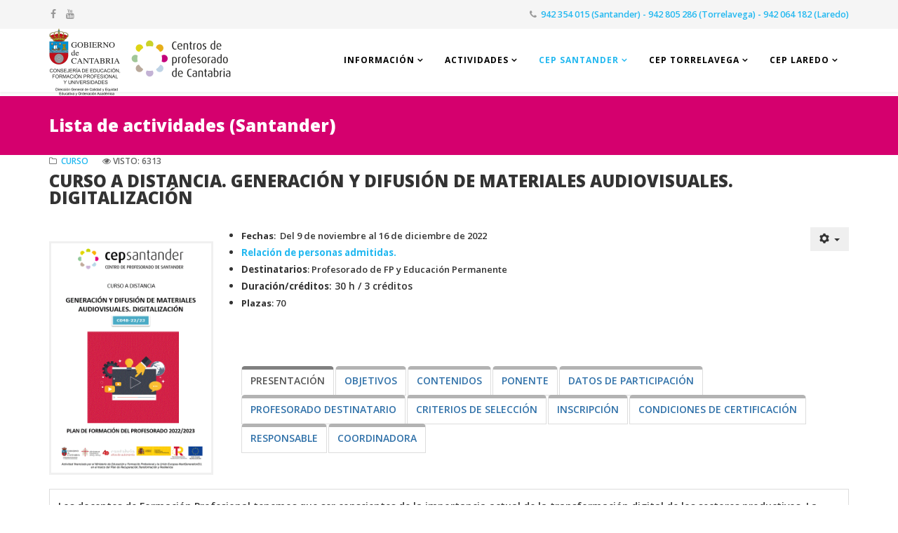

--- FILE ---
content_type: text/html; charset=utf-8
request_url: http://cepdecantabria.es/santander/actividades/58-actividades/cep-santander/2220-generacion-difusion-audiovisuales
body_size: 24062
content:
<!DOCTYPE html>
<html xmlns="http://www.w3.org/1999/xhtml" xml:lang="es-es" lang="es-es" dir="ltr">
    <head>
        <meta http-equiv="X-UA-Compatible" content="IE=edge">
            <meta name="viewport" content="width=device-width, initial-scale=1">
                                <!-- head -->
                <base href="http://cepdecantabria.es/santander/actividades/58-actividades/cep-santander/2220-generacion-difusion-audiovisuales" />
	<meta http-equiv="content-type" content="text/html; charset=utf-8" />
	<meta name="keywords" content="formación del profesorado, innovación, educación, actividades formativas, cursos" />
	<meta name="description" content="Web de los Centros de Profesorado de Cantabria" />
	<meta name="generator" content="Joomla! - Open Source Content Management" />
	<title>CURSO A DISTANCIA. GENERACIÓN Y DIFUSIÓN DE MATERIALES AUDIOVISUALES. DIGITALIZACIÓN</title>
	<link href="/images/plantilla/logo_8.png" rel="shortcut icon" type="image/vnd.microsoft.icon" />
	<link href="http://cepdecantabria.es/component/search/?Itemid=644&amp;catid=58&amp;id=2220&amp;format=opensearch" rel="search" title="Buscar CEP de Cantabria" type="application/opensearchdescription+xml" />
	<link href="/plugins/system/jce/css/content.css?badb4208be409b1335b815dde676300e" rel="stylesheet" type="text/css" />
	<link href="/media/tabs/css/style.min.css?v=8.3.1" rel="stylesheet" type="text/css" />
	<link href="//fonts.googleapis.com/css?family=Open+Sans:300,300italic,regular,italic,600,600italic,700,700italic,800,800italic&amp;subset=latin" rel="stylesheet" type="text/css" />
	<link href="/templates/shaper_helix3_cep/css/bootstrap.min.css" rel="stylesheet" type="text/css" />
	<link href="/templates/shaper_helix3_cep/css/font-awesome.min.css" rel="stylesheet" type="text/css" />
	<link href="/templates/shaper_helix3_cep/css/legacy.css" rel="stylesheet" type="text/css" />
	<link href="/templates/shaper_helix3_cep/css/template.css" rel="stylesheet" type="text/css" />
	<link href="/templates/shaper_helix3_cep/css/presets/preset1.css" rel="stylesheet" class="preset" type="text/css" />
	<link href="/templates/shaper_helix3_cep/css/custom.css" rel="stylesheet" type="text/css" />
	<link href="/templates/shaper_helix3_cep/css/frontend-edit.css" rel="stylesheet" type="text/css" />
	<style type="text/css">
body{font-family:Open Sans, sans-serif; font-weight:600; }h1{font-family:Open Sans, sans-serif; font-weight:800; }h2{font-family:Open Sans, sans-serif; font-weight:800; }h3{font-family:Open Sans, sans-serif; font-weight:normal; }h4{font-family:Open Sans, sans-serif; font-weight:normal; }h5{font-family:Open Sans, sans-serif; font-weight:600; }h6{font-family:Open Sans, sans-serif; font-weight:600; }@media (min-width: 1400px) {
.container {
max-width: 1140px;
}
}#sp-top-bar{ background-color:#f5f5f5;color:#999999; }#sp-bottom{ background-color:#aaaaaa;padding:100px 0px; }
	</style>
	<script type="application/json" class="joomla-script-options new">{"csrf.token":"b5f0727be8929d1c4586b4339234cd99","system.paths":{"root":"","base":""},"rl_tabs":{"use_hash":1,"reload_iframes":0,"init_timeout":0,"urlscroll":0}}</script>
	<script src="/media/jui/js/jquery.min.js?39069ab5a1bde3e33f8232d03dbf6938" type="text/javascript"></script>
	<script src="/media/jui/js/jquery-noconflict.js?39069ab5a1bde3e33f8232d03dbf6938" type="text/javascript"></script>
	<script src="/media/jui/js/jquery-migrate.min.js?39069ab5a1bde3e33f8232d03dbf6938" type="text/javascript"></script>
	<script src="/media/system/js/caption.js?39069ab5a1bde3e33f8232d03dbf6938" type="text/javascript"></script>
	<script src="/media/system/js/core.js?39069ab5a1bde3e33f8232d03dbf6938" type="text/javascript"></script>
	<script src="/media/tabs/js/script.min.js?v=8.3.1" type="text/javascript"></script>
	<script src="/templates/shaper_helix3_cep/js/bootstrap.min.js" type="text/javascript"></script>
	<script src="/templates/shaper_helix3_cep/js/jquery.sticky.js" type="text/javascript"></script>
	<script src="/templates/shaper_helix3_cep/js/main.js" type="text/javascript"></script>
	<script src="/templates/shaper_helix3_cep/js/frontend-edit.js" type="text/javascript"></script>
	<script type="text/javascript">
jQuery(window).on('load',  function() {
				new JCaption('img.caption');
			});var sp_preloader = '0';

var sp_gotop = '0';

var sp_offanimation = 'drarkplus';

	</script>
	<meta property="og:url" content="http://cepdecantabria.es/santander/actividades/58-actividades/cep-santander/2220-generacion-difusion-audiovisuales" />
	<meta property="og:type" content="article" />
	<meta property="og:title" content="CURSO A DISTANCIA. GENERACIÓN Y DIFUSIÓN DE MATERIALES AUDIOVISUALES. DIGITALIZACIÓN" />
	<meta property="og:description" content="Fechas : Del 9 de noviembre al 16 de diciembre de 2022 Relación de personas admitidas. Destinatarios : Profesorado de FP y Educación Permanente Duración/cr..." />

                                </head>
                <body class="site com-content view-article no-layout no-task itemid-644 es-es ltr  sticky-header layout-fluid off-canvas-menu-init">

                    <div class="body-wrapper">
                        <div class="body-innerwrapper">
                            <section id="sp-top-bar"><div class="container"><div class="row"><div id="sp-top1" class="col-lg-6 "><div class="sp-column "><ul class="social-icons"><li><a target="_blank" href="https://www.facebook.com/pages/CEP-Cantabria/217096038465681?fref=ts"><i class="fa fa-facebook"></i></a></li><li><a target="_blank" href="https://www.youtube.com/channel/UCgZR_TS8iJ1dxjO_ipv7K1w?view_as=subscriber"><i class="fa fa-youtube"></i></a></li></ul></div></div><div id="sp-top2" class="col-lg-6 "><div class="sp-column "><ul class="sp-contact-info"><li class="sp-contact-phone"><i class="fa fa-phone"></i> <a href="tel:942354015(Santander)-942805286(Torrelavega)-942064182(Laredo)">942 354 015 (Santander) - 942 805 286 (Torrelavega) -  942 064 182 (Laredo)</a></li></ul></div></div></div></div></section><header id="sp-header"><div class="container"><div class="row"><div id="sp-logo" class="col-8 col-lg-4 "><div class="sp-column "><div class="logo"><a href="/"><img class="sp-default-logo hidden-xs" src="/images/DG_CalidadCEPs_Cantabria.png" alt="CEP de Cantabria"><img class="sp-retina-logo hidden-xs" src="/images/DG_CalidadCEPs_Cantabria.png" alt="CEP de Cantabria" width="260" height="96"><img class="sp-default-logo visible-xs" src="/images/DG_CalidadCEPs_Cantabria.png" alt="CEP de Cantabria"></a></div></div></div><div id="sp-menu" class="col-4 col-lg-8 "><div class="sp-column "><div class="sp-module cep_menu"><div class="sp-module-content"><ul class="nav menu">
<li class="item-175  divider deeper parent"><a class="separator ">Información</a>
<ul><li class="item-258"><a href="/informacion/informacion" > <i class="fa fa-info"></i> Información</a></li><li class="item-178"><a href="/informacion/secretaria" > Secretaría</a></li><li class="item-180"><a href="/informacion/horarios" > <i class="fa fa-clock-o"></i> Horarios</a></li><li class="item-182"><a href="/informacion/plan-regional-de-formacion" >   Plan Regional de Formación</a></li><li class="item-194"><a href="/informacion/documentacion" > <i class="fa fa-file-text-o"></i> Documentación</a></li><li class="item-196"><a href="/informacion/enlaces-web" > <i class="fa fa-external-link"></i> Enlaces web</a></li><li class="item-682"><a href="https://www.youtube.com/channel/UCgZR_TS8iJ1dxjO_ipv7K1w?view_as=subscriber" target="_blank" > Canal de Youtube</a></li></ul></li><li class="item-235  divider deeper parent"><a class="separator ">Actividades</a>
<ul><li class="item-630"><a href="/actividades/listado-de-actividades" > <i class="fa fa-list"></i> Lista de actividades</a></li><li class="item-259"><a href="/actividades/buscar-una-actividad" > <i class="fa fa-search-plus"></i> Buscar en todas las sedes</a></li><li class="item-236"><a href="/actividades/inscribirse-en-una-actividad" > <i class="fa fa-pencil-square-o"></i> Inscribirse en una actividad</a></li><li class="item-237"><a href="/actividades/listado-de-admitidos" > <i class="fa fa-users"></i> Lista de Admitidos</a></li><li class="item-320"><a href="https://formacion.cantabria.es/" target="_blank" > <i class="fa fa-graduation-cap"></i> Aula Virtual</a></li></ul></li><li class="item-634  active divider deeper parent"><a class="separator ">CEP Santander</a>
<ul><li class="item-179"><a href="/santander/info-santander" > Información</a></li><li class="item-680"><a href="/santander/plan-actuacion-santander" > Plan de formación</a></li><li class="item-644  current active"><a href="/santander/actividades" > <i class="fa fa-list"></i> Actividades de este CEP</a></li><li class="item-315"><a href="http://cepsantanderbiblioteca.blogspot.com/" target="_blank" > <i class="fa fa-book"></i> Biblioteca</a></li><li class="item-233"><a href="/santander/blogs-asesorias" > Blogs de las asesorías</a></li><li class="item-243"><a href="https://comunidadcepsantander.blogspot.com/" target="_blank" > Blog CEP Santander</a></li><li class="item-784"><a href="/santander/faq" > Preguntas frecuentes</a></li></ul></li><li class="item-635  deeper parent"><a href="/torrelavega/info-torrelavega" > CEP Torrelavega</a><ul><li class="item-239"><a href="/torrelavega/info-torrelavega" > Información</a></li><li class="item-711"><a href="/torrelavega/plan-actuacion-t" > Plan de formación</a></li><li class="item-645"><a href="/torrelavega/actividades" > <i class="fa fa-list"></i> Actividades de este CEP</a></li><li class="item-710"><a href="/torrelavega/blogs-asesorias-torre" > Blogs de las asesorías</a></li></ul></li><li class="item-636  deeper parent"><a href="/laredo/info-laredo" > CEP Laredo</a><ul><li class="item-240"><a href="/laredo/info-laredo" > Información</a></li><li class="item-646"><a href="/laredo/actividades" > <i class="fa fa-list"></i> Actividades de este CEP</a></li></ul></li></ul>
</div></div>			<div class='sp-megamenu-wrapper'>
				<a id="offcanvas-toggler" class="visible-sm visible-xs" href="#"><i class="fa fa-bars"></i></a>
				<ul class="sp-megamenu-parent menu-fade hidden-sm hidden-xs"><li class="sp-menu-item"></li><li class="sp-menu-item sp-has-child"><a  href="javascript:void(0);"  >Información</a><div class="sp-dropdown sp-dropdown-main sp-menu-right" style="width: 280px;"><div class="sp-dropdown-inner"><ul class="sp-dropdown-items"><li class="sp-menu-item"><a  href="/informacion/informacion"  ><i class="fa fa-info"></i> Información</a></li><li class="sp-menu-item"><a  href="/informacion/secretaria"  >Secretaría</a></li><li class="sp-menu-item"><a  href="/informacion/horarios"  ><i class="fa fa-clock-o"></i> Horarios</a></li><li class="sp-menu-item"><a  href="/informacion/plan-regional-de-formacion"  >  Plan Regional de Formación</a></li><li class="sp-menu-item"><a  href="/informacion/documentacion"  ><i class="fa fa-file-text-o"></i> Documentación</a></li><li class="sp-menu-item"><a  href="/informacion/enlaces-web"  ><i class="fa fa-external-link"></i> Enlaces web</a></li><li class="sp-menu-item"><a  href="https://www.youtube.com/channel/UCgZR_TS8iJ1dxjO_ipv7K1w?view_as=subscriber" rel="noopener noreferrer" target="_blank" >Canal de Youtube</a></li></ul></div></div></li><li class="sp-menu-item sp-has-child"><a  href="javascript:void(0);"  >Actividades</a><div class="sp-dropdown sp-dropdown-main sp-menu-right" style="width: 280px;"><div class="sp-dropdown-inner"><ul class="sp-dropdown-items"><li class="sp-menu-item"><a  href="/actividades/listado-de-actividades"  ><i class="fa fa-list"></i> Lista de actividades</a></li><li class="sp-menu-item"><a  href="/actividades/buscar-una-actividad"  ><i class="fa fa-search-plus"></i> Buscar en todas las sedes</a></li><li class="sp-menu-item"><a  href="/actividades/inscribirse-en-una-actividad"  ><i class="fa fa-pencil-square-o"></i> Inscribirse en una actividad</a></li><li class="sp-menu-item"><a  href="/actividades/listado-de-admitidos"  ><i class="fa fa-users"></i> Lista de Admitidos</a></li><li class="sp-menu-item"><a  href="https://formacion.cantabria.es/" rel="noopener noreferrer" target="_blank" ><i class="fa fa-graduation-cap"></i> Aula Virtual</a></li></ul></div></div></li><li class="sp-menu-item sp-has-child active"><a  href="javascript:void(0);"  >CEP Santander</a><div class="sp-dropdown sp-dropdown-main sp-menu-center" style="width: 280px;left: -140px;"><div class="sp-dropdown-inner"><ul class="sp-dropdown-items"><li class="sp-menu-item"><a  href="/santander/info-santander"  >Información</a></li><li class="sp-menu-item"><a  href="/santander/plan-actuacion-santander"  >Plan de formación</a></li><li class="sp-menu-item current-item active"><a  href="/santander/actividades"  ><i class="fa fa-list"></i> Actividades de este CEP</a></li><li class="sp-menu-item"><a  href="http://cepsantanderbiblioteca.blogspot.com/" rel="noopener noreferrer" target="_blank" ><i class="fa fa-book"></i> Biblioteca</a></li><li class="sp-menu-item"><a  href="/santander/blogs-asesorias"  >Blogs de las asesorías</a></li><li class="sp-menu-item"><a  href="https://comunidadcepsantander.blogspot.com/" rel="noopener noreferrer" target="_blank" >Blog CEP Santander</a></li><li class="sp-menu-item"><a  href="/santander/faq"  >Preguntas frecuentes</a></li></ul></div></div></li><li class="sp-menu-item sp-has-child"><a  href="/torrelavega/info-torrelavega"  >CEP Torrelavega</a><div class="sp-dropdown sp-dropdown-main sp-menu-right" style="width: 280px;"><div class="sp-dropdown-inner"><ul class="sp-dropdown-items"><li class="sp-menu-item"><a  href="/torrelavega/info-torrelavega"  >Información</a></li><li class="sp-menu-item"><a  href="/torrelavega/plan-actuacion-t"  >Plan de formación</a></li><li class="sp-menu-item"><a  href="/torrelavega/actividades"  ><i class="fa fa-list"></i> Actividades de este CEP</a></li><li class="sp-menu-item"><a  href="/torrelavega/blogs-asesorias-torre"  >Blogs de las asesorías</a></li></ul></div></div></li><li class="sp-menu-item sp-has-child"><a  href="/laredo/info-laredo"  >CEP Laredo</a><div class="sp-dropdown sp-dropdown-main sp-menu-right" style="width: 280px;"><div class="sp-dropdown-inner"><ul class="sp-dropdown-items"><li class="sp-menu-item"><a  href="/laredo/info-laredo"  >Información</a></li><li class="sp-menu-item"><a  href="/laredo/actividades"  ><i class="fa fa-list"></i> Actividades de este CEP</a></li></ul></div></div></li></ul>			</div>
		</div></div></div></div></header><section id="sp-page-title"><div class="row"><div id="sp-title" class="col-lg-12 "><div class="sp-column "><div class="sp-page-title"style="background-color: #d5006e;"><div class="container"><h2>Lista de actividades (Santander)</h2></div></div></div></div></div></section><section id="sp-main-body"><div class="container"><div class="row"><div id="sp-component" class="col-lg-12 "><div class="sp-column "><div id="system-message-container">
	</div>
<article class="item item-page item-featured" itemscope itemtype="http://schema.org/Article">
	<meta itemprop="inLanguage" content="es-ES" />
	
	

	<div class="entry-header">
		
						<dl class="article-info">

		
			<dt class="article-info-term"></dt>	
				
			
							<dd class="parent-category-name">
	<i class="fa fa-folder-o"></i>
				<a href="/santander/actividades/56-curso" itemprop="genre" data-toggle="tooltip" title="Categoría de nivel principal o raíz: ">CURSO</a>	</dd>			
			
			
			
		
					
			
							<dd class="hits">
	<span class="fa fa-eye"></span>
	<meta itemprop="interactionCount" content="UserPageVisits:6313" />
	Visto: 6313</dd>					
		

	</dl>
		
					<h2 itemprop="name">
									CURSO A DISTANCIA. GENERACIÓN Y DIFUSIÓN DE MATERIALES AUDIOVISUALES. DIGITALIZACIÓN							</h2>
												</div>

						
<div class="icons">
	
					<div class="btn-group pull-right">
				<button class="btn dropdown-toggle" type="button" id="dropdownMenuButton-2220" aria-label="Herramientas de usuario"
				data-toggle="dropdown" aria-haspopup="true" aria-expanded="false">
					<span class="icon-cog" aria-hidden="true"></span>
					<span class="caret" aria-hidden="true"></span>
				</button>
								<ul class="dropdown-menu" aria-labelledby="dropdownMenuButton-2220">
											<li class="print-icon"> <a href="/santander/actividades/58-curso/cep-santander/2220-generacion-difusion-audiovisuales?tmpl=component&amp;print=1" title="Imprimir el artículo < CURSO A DISTANCIA. GENERACIÓN Y DIFUSIÓN DE MATERIALES AUDIOVISUALES. DIGITALIZACIÓN >" onclick="window.open(this.href,'win2','status=no,toolbar=no,scrollbars=yes,titlebar=no,menubar=no,resizable=yes,width=640,height=480,directories=no,location=no'); return false;" rel="nofollow">			<span class="icon-print" aria-hidden="true"></span>
		Imprimir	</a> </li>
																<li class="email-icon"> <a href="/component/mailto/?tmpl=component&amp;template=shaper_helix3_cep&amp;link=52f50fa337dd3c390757f926c40509fcbb213771" title="Enviar el enlace a un amigo" onclick="window.open(this.href,'win2','width=400,height=550,menubar=yes,resizable=yes'); return false;" rel="nofollow">			<span class="icon-envelope" aria-hidden="true"></span>
		Correo electrónico	</a> </li>
														</ul>
			</div>
		
	</div>
			
		
				
	
			<div itemprop="articleBody">
		<p><img src="/images/actividades/santander/C048_2223.GIF" alt="C053 1617" width="234" height="336" style="margin-top: 20px; margin-right: 40px; margin-bottom: 20px; border: medium solid #f0f0f0; float: left;" /></p>
<p><strong style="line-height: 1.3em;"><span style="font-size: 12pt; font-family: Arial; color: black;"></span></strong></p>
<ul>
<li><span style="font-size: small;"><strong>Fechas</strong>:&nbsp; Del 9 de noviembre al 16 de diciembre de 2022</span></li>
<li><a href="https://actividades.cepdecantabria.es/admitidos/C048_2223" target="_blank" rel="noopener"><span style="font-size: 10pt;"><strong>Relación de personas admitidas.</strong></span></a></li>
<li><span style="font-size: small;"><span style="font-size: 10pt;"><strong>Destinatarios</strong></span>: Profesorado de FP y Educación Permanente</span></li>
<li><span style="font-size: 10pt;"><strong>Duración/créditos</strong></span>: 30 h / 3 créditos</li>
<li><span style="font-size: small;"><strong>Plazas</strong>: 70</span><span style="font-size: small;"><strong><br /></strong></span></li>
</ul>
<p>&nbsp;</p>
 
<p>&nbsp;</p>

<!-- START: Tabs -->
<div class="rl_tabs nn_tabs outline_handles outline_content top align_left" role="presentation">
<!--googleoff: index-->
<a id="rl_tabs-scrollto_1" class="anchor rl_tabs-scroll nn_tabs-scroll"></a>
<ul class="nav nav-tabs" id="set-rl_tabs-1" role="tablist">
<li class="rl_tabs-tab nn_tabs-tab nav-item active grey" ><a href="#presentacion" class="rl_tabs-toggle nn_tabs-toggle nav-link" id="tab-presentacion" data-toggle="tab" data-id="presentacion" role="tab" aria-controls="presentacion" aria-selected="true"><span class="rl_tabs-toggle-inner nn_tabs-toggle-inner">PRESENTACIÓN</span></a></li>
<li class="rl_tabs-tab nn_tabs-tab nav-item grey" ><a href="#objetivos" class="rl_tabs-toggle nn_tabs-toggle nav-link" id="tab-objetivos" data-toggle="tab" data-id="objetivos" role="tab" aria-controls="objetivos" aria-selected="false"><span class="rl_tabs-toggle-inner nn_tabs-toggle-inner">OBJETIVOS</span></a></li>
<li class="rl_tabs-tab nn_tabs-tab nav-item grey" ><a href="#contenidos" class="rl_tabs-toggle nn_tabs-toggle nav-link" id="tab-contenidos" data-toggle="tab" data-id="contenidos" role="tab" aria-controls="contenidos" aria-selected="false"><span class="rl_tabs-toggle-inner nn_tabs-toggle-inner">CONTENIDOS</span></a></li>
<li class="rl_tabs-tab nn_tabs-tab nav-item grey" ><a href="#ponente" class="rl_tabs-toggle nn_tabs-toggle nav-link" id="tab-ponente" data-toggle="tab" data-id="ponente" role="tab" aria-controls="ponente" aria-selected="false"><span class="rl_tabs-toggle-inner nn_tabs-toggle-inner">PONENTE</span></a></li>
<li class="rl_tabs-tab nn_tabs-tab nav-item grey" ><a href="#datos-de-participacion" class="rl_tabs-toggle nn_tabs-toggle nav-link" id="tab-datos-de-participacion" data-toggle="tab" data-id="datos-de-participacion" role="tab" aria-controls="datos-de-participacion" aria-selected="false"><span class="rl_tabs-toggle-inner nn_tabs-toggle-inner">DATOS DE PARTICIPACIÓN</span></a></li>
<li class="rl_tabs-tab nn_tabs-tab nav-item grey" ><a href="#profesorado-destinatario" class="rl_tabs-toggle nn_tabs-toggle nav-link" id="tab-profesorado-destinatario" data-toggle="tab" data-id="profesorado-destinatario" role="tab" aria-controls="profesorado-destinatario" aria-selected="false"><span class="rl_tabs-toggle-inner nn_tabs-toggle-inner">PROFESORADO DESTINATARIO</span></a></li>
<li class="rl_tabs-tab nn_tabs-tab nav-item grey" ><a href="#criterios-de-seleccion" class="rl_tabs-toggle nn_tabs-toggle nav-link" id="tab-criterios-de-seleccion" data-toggle="tab" data-id="criterios-de-seleccion" role="tab" aria-controls="criterios-de-seleccion" aria-selected="false"><span class="rl_tabs-toggle-inner nn_tabs-toggle-inner">CRITERIOS DE SELECCIÓN</span></a></li>
<li class="rl_tabs-tab nn_tabs-tab nav-item grey" ><a href="#inscripcion" class="rl_tabs-toggle nn_tabs-toggle nav-link" id="tab-inscripcion" data-toggle="tab" data-id="inscripcion" role="tab" aria-controls="inscripcion" aria-selected="false"><span class="rl_tabs-toggle-inner nn_tabs-toggle-inner">INSCRIPCIÓN</span></a></li>
<li class="rl_tabs-tab nn_tabs-tab nav-item grey" ><a href="#condiciones-de-certificacion" class="rl_tabs-toggle nn_tabs-toggle nav-link" id="tab-condiciones-de-certificacion" data-toggle="tab" data-id="condiciones-de-certificacion" role="tab" aria-controls="condiciones-de-certificacion" aria-selected="false"><span class="rl_tabs-toggle-inner nn_tabs-toggle-inner">CONDICIONES DE CERTIFICACIÓN</span></a></li>
<li class="rl_tabs-tab nn_tabs-tab nav-item grey" ><a href="#responsable" class="rl_tabs-toggle nn_tabs-toggle nav-link" id="tab-responsable" data-toggle="tab" data-id="responsable" role="tab" aria-controls="responsable" aria-selected="false"><span class="rl_tabs-toggle-inner nn_tabs-toggle-inner">RESPONSABLE</span></a></li>
<li class="rl_tabs-tab nn_tabs-tab nav-item grey" ><a href="#coordinadora" class="rl_tabs-toggle nn_tabs-toggle nav-link" id="tab-coordinadora" data-toggle="tab" data-id="coordinadora" role="tab" aria-controls="coordinadora" aria-selected="false"><span class="rl_tabs-toggle-inner nn_tabs-toggle-inner">COORDINADORA</span></a></li>
</ul>
<!--googleon: index-->
<div class="tab-content">
<div class="tab-pane rl_tabs-pane nn_tabs-pane active grey" id="presentacion" role="tabpanel" aria-labelledby="tab-presentacion">
<h2 class="rl_tabs-title nn_tabs-title">
<a id="anchor-presentacion" class="anchor"></a>
PRESENTACIÓN</h2>
<p>Los docentes de Formación Profesional tenemos que ser conscientes de la importancia actual de la transformación digital de los sectores productivos. La creación de recursos audiovisuales es un objetivo más dentro de la actual Formación Profesional.<br />El profesorado participante en este curso a distancia podrá crear, editar y montar materiales audiovisuales.<br />La formación se completa con una sesión presencial a través de videoconferencia, de hora y media de duración, que tendrá lugar el 22 de noviembre, a elegir, en turno de mañana (de 10:00 a 11:30 horas) y de tarde (16:00 a 17:30 horas). <br />La asistencia a la sesión por videoconferencia es totalmente recomendable para realizar correctamente las tareas.&nbsp;</p>


</div>
<div class="tab-pane rl_tabs-pane nn_tabs-pane grey" id="objetivos" role="tabpanel" aria-labelledby="tab-objetivos" hidden="hidden">
<h2 class="rl_tabs-title nn_tabs-title">
<a id="anchor-objetivos" class="anchor"></a>
OBJETIVOS</h2>
<div><span style="white-space: pre;"> </span>Aprender a crear contenidos digitales desde un punto de vista pedagógico.</div>
<div><span style="white-space: pre;"> </span>Adquirir nociones básicas de edición para generar recursos audiovisuales de calidad.</div>
<div><span style="white-space: pre;"> </span>Conocer y manejar diferentes herramientas de creación de recursos audiovisuales.</div>
<div><span style="white-space: pre;"> </span>Crear contenidos digitales personalizados a tu realidad educativa.</div>


</div>
<div class="tab-pane rl_tabs-pane nn_tabs-pane grey" id="contenidos" role="tabpanel" aria-labelledby="tab-contenidos" hidden="hidden">
<h2 class="rl_tabs-title nn_tabs-title">
<a id="anchor-contenidos" class="anchor"></a>
CONTENIDOS</h2>
<div><span style="white-space: pre;"> </span>Creación de material audiovisual.</div>
<div><span style="white-space: pre;"> </span>Edición y montaje básico de materiales audiovisuales.</div>
<div><span style="white-space: pre;"> </span>Conocimiento de repositorios gratuitos.</div>
<div><span style="white-space: pre;"> </span>Difusión de los materiales audiovisuales generados (iVoox, YouTube, Spaces de Twitter, etc.).</div>


</div>
<div class="tab-pane rl_tabs-pane nn_tabs-pane grey" id="ponente" role="tabpanel" aria-labelledby="tab-ponente" hidden="hidden">
<h2 class="rl_tabs-title nn_tabs-title">
<a id="anchor-ponente" class="anchor"></a>
PONENTE</h2>
<p>Inmaculada de la Torre, formadora de la empresa Aonia.&nbsp;</p>


</div>
<div class="tab-pane rl_tabs-pane nn_tabs-pane grey" id="datos-de-participacion" role="tabpanel" aria-labelledby="tab-datos-de-participacion" hidden="hidden">
<h2 class="rl_tabs-title nn_tabs-title">
<a id="anchor-datos-de-participacion" class="anchor"></a>
DATOS DE PARTICIPACIÓN</h2>
<p><strong>Duración</strong>: 30 horas / 3 créditos.<br /><strong>Plazas</strong>: 70<br /><strong>Curso a distancia</strong> a través de la plataforma de la entidad formadora.<br /><strong>Fechas</strong>: Desde el 9 de noviembre al 16 de diciembre de 2022.&nbsp;</p>


</div>
<div class="tab-pane rl_tabs-pane nn_tabs-pane grey" id="profesorado-destinatario" role="tabpanel" aria-labelledby="tab-profesorado-destinatario" hidden="hidden">
<h2 class="rl_tabs-title nn_tabs-title">
<a id="anchor-profesorado-destinatario" class="anchor"></a>
PROFESORADO DESTINATARIO</h2>
<p>Profesorado que imparta enseñanzas en Formación Profesional y Educación Permanente durante el presente curso.&nbsp;</p>


</div>
<div class="tab-pane rl_tabs-pane nn_tabs-pane grey" id="criterios-de-seleccion" role="tabpanel" aria-labelledby="tab-criterios-de-seleccion" hidden="hidden">
<h2 class="rl_tabs-title nn_tabs-title">
<a id="anchor-criterios-de-seleccion" class="anchor"></a>
CRITERIOS DE SELECCIÓN</h2>
<p>La selección de participantes se realizará, entre el profesorado destinatario, por orden de inscripción.&nbsp;&nbsp;</p>


</div>
<div class="tab-pane rl_tabs-pane nn_tabs-pane grey" id="inscripcion" role="tabpanel" aria-labelledby="tab-inscripcion" hidden="hidden">
<h2 class="rl_tabs-title nn_tabs-title">
<a id="anchor-inscripcion" class="anchor"></a>
INSCRIPCIÓN</h2>
<p>A través de la web www.cepdecantabria.es <br /><strong>Plazo</strong>: Hasta el 7 de noviembre a las 09:00 horas</p>
<p>La relación de admitidos se publicará en la página web del CEP el día 7 a partir de las 13:00 horas. Las personas admitidas en el curso que renuncien a su participación deberán comunicarlo al correo electrónico <a href="mailto:fp2.cepsantander@educantabria.es."><span id="cloakf8fab8d7e172768bb507ece15237ef49">Esta dirección de correo electrónico está siendo protegida contra los robots de spam. Necesita tener JavaScript habilitado para poder verlo.</span><script type='text/javascript'>
				document.getElementById('cloakf8fab8d7e172768bb507ece15237ef49').innerHTML = '';
				var prefix = '&#109;a' + 'i&#108;' + '&#116;o';
				var path = 'hr' + 'ef' + '=';
				var addyf8fab8d7e172768bb507ece15237ef49 = 'fp2.c&#101;ps&#97;nt&#97;nd&#101;r' + '&#64;';
				addyf8fab8d7e172768bb507ece15237ef49 = addyf8fab8d7e172768bb507ece15237ef49 + '&#101;d&#117;c&#97;nt&#97;br&#105;&#97;' + '&#46;' + '&#101;s';
				var addy_textf8fab8d7e172768bb507ece15237ef49 = 'fp2.c&#101;ps&#97;nt&#97;nd&#101;r' + '&#64;' + '&#101;d&#117;c&#97;nt&#97;br&#105;&#97;' + '&#46;' + '&#101;s';document.getElementById('cloakf8fab8d7e172768bb507ece15237ef49').innerHTML += '<a ' + path + '\'' + prefix + ':' + addyf8fab8d7e172768bb507ece15237ef49 + '\'>'+addy_textf8fab8d7e172768bb507ece15237ef49+'<\/a>';
		</script>.</a> <br /><strong>Es OBLIGATORIO utilizar la cuenta institucional de Educantabria tanto para realizar la inscripción como para acceder a la formación.</strong></p>


</div>
<div class="tab-pane rl_tabs-pane nn_tabs-pane grey" id="condiciones-de-certificacion" role="tabpanel" aria-labelledby="tab-condiciones-de-certificacion" hidden="hidden">
<h2 class="rl_tabs-title nn_tabs-title">
<a id="anchor-condiciones-de-certificacion" class="anchor"></a>
CONDICIONES DE CERTIFICACIÓN</h2>
<p>Participación, como mínimo, en el 85% de las sesiones, de acuerdo con la normativa vigente (Orden EDU/41/2009), así como la realización y superación de las tareas de carácter obligatorio.&nbsp;</p>


</div>
<div class="tab-pane rl_tabs-pane nn_tabs-pane grey" id="responsable" role="tabpanel" aria-labelledby="tab-responsable" hidden="hidden">
<h2 class="rl_tabs-title nn_tabs-title">
<a id="anchor-responsable" class="anchor"></a>
RESPONSABLE</h2>
<p>IES Augusto González Linares, en colaboración con la Unidad Técnica de Formación Profesional. <br />Asesoría de Formación Profesional del CEP de Santander.&nbsp;</p>


</div>
<div class="tab-pane rl_tabs-pane nn_tabs-pane grey" id="coordinadora" role="tabpanel" aria-labelledby="tab-coordinadora" hidden="hidden">
<h2 class="rl_tabs-title nn_tabs-title">
<a id="anchor-coordinadora" class="anchor"></a>
COORDINADORA</h2>
<p>Ángela Bernal Moro, profesora de IES Augusto G. de Linares.&nbsp;</p>
</div></div></div><!-- END: Tabs -->	</div>

	
	
				
	
	
			<div class="article-footer-wrap">
			<div class="article-footer-top">
									<div class="helix-social-share">
		<div class="helix-social-share-icon">
			<ul>
				
				<li>
					<div class="facebook" data-toggle="tooltip" data-placement="top" title="Share On Facebook">

						<a class="facebook" onClick="window.open('http://www.facebook.com/sharer.php?u=http://cepdecantabria.es/santander/actividades/58-curso/cep-santander/2220-generacion-difusion-audiovisuales','Facebook','width=600,height=300,left='+(screen.availWidth/2-300)+',top='+(screen.availHeight/2-150)+''); return false;" href="http://www.facebook.com/sharer.php?u=http://cepdecantabria.es/santander/actividades/58-curso/cep-santander/2220-generacion-difusion-audiovisuales">

							<i class="fa fa-facebook"></i>
						</a>

					</div>
				</li>
				<li>
					<div class="twitter"  data-toggle="tooltip" data-placement="top" title="Share On Twitter">
						
						<a class="twitter" onClick="window.open('http://twitter.com/share?url=http://cepdecantabria.es/santander/actividades/58-curso/cep-santander/2220-generacion-difusion-audiovisuales&amp;text=CURSO%20A%20DISTANCIA.%20GENERACIÓN%20Y%20DIFUSIÓN%20DE%20MATERIALES%20AUDIOVISUALES.%20DIGITALIZACIÓN','Twitter share','width=600,height=300,left='+(screen.availWidth/2-300)+',top='+(screen.availHeight/2-150)+''); return false;" href="http://twitter.com/share?url=http://cepdecantabria.es/santander/actividades/58-curso/cep-santander/2220-generacion-difusion-audiovisuales&amp;text=CURSO%20A%20DISTANCIA.%20GENERACIÓN%20Y%20DIFUSIÓN%20DE%20MATERIALES%20AUDIOVISUALES.%20DIGITALIZACIÓN">
							<i class="fa fa-twitter"></i>
						</a>

					</div>
				</li>
				<li>
  <div class="instagram">
    <a class="insta" 
       data-toggle="tooltip" 
       data-placement="top" 
       title="Share On Instagram" 
       href="https://www.instagram.com/" 
       target="_blank" 
       rel="noopener noreferrer">
      <i class="fa fa-instagram"></i>
    </a>
  </div>
</li>

				
				<li>
					<div class="linkedin">
						<a class="linkedin" data-toggle="tooltip" data-placement="top" title="Share On Linkedin" onClick="window.open('http://www.linkedin.com/shareArticle?mini=true&url=http://cepdecantabria.es/santander/actividades/58-curso/cep-santander/2220-generacion-difusion-audiovisuales','Linkedin','width=585,height=666,left='+(screen.availWidth/2-292)+',top='+(screen.availHeight/2-333)+''); return false;" href="http://www.linkedin.com/shareArticle?mini=true&url=http://cepdecantabria.es/santander/actividades/58-curso/cep-santander/2220-generacion-difusion-audiovisuales" >
							
						<i class="fa fa-linkedin-square"></i></a>
					</div>
				</li>
			</ul>
		</div>		
	</div> <!-- /.helix-social-share -->














			</div>
					</div>
	
</article></div></div></div></div></section><section id="sp-main-content"><div class="container"><div class="row"><div id="sp-body" class="col-md-12 col-lg-12 "><div class="sp-column "><div class="sp-module listado-de-actividades"><div class="sp-module-content"><ul class="newsflash-vertlistado-de-actividades mod-list">
					<li class="newsflash-item">
					<h3 class="newsflash-titlelistado-de-actividades">
			<a href="/santander/actividades/58-curso/cep-santander/3303-innovar-incluir">
			CURSO: INNOVAR PARA INCLUIR: METODOLOGÍAS Y EVALUACIÓN INCLUSIVA (CEP SANTANDER)		</a>
		</h3>


	

	<p><img src="/images/actividades/santander/CC026_2526.JPG" alt="C053 1617" width="234" height="257" style="margin-top: 20px; margin-right: 40px; margin-bottom: 20px; border: medium solid #f0f0f0; float: left;" /></p>
<p>&nbsp;</p>
<ul>
<li><span style="font-size: small;"><strong>Fechas</strong>: 11, 12 y 24 de febrero de 2026</span></li>
<li><a href="https://actividades.cepdecantabria.es/CC026_2526%3A" target="_blank" rel="noopener"><span style="font-size: 13.3333px;"><b>Inscripción: hasta el 06 de febrero de 2026 a las 12.00 horas</b></span></a></li>
<li><span style="font-size: small;"><strong>Destinatarios</strong>:&nbsp;Profesorado perteneciente a los Programas de Cooperación Territorial de Educación Inclusiva<br />Profesorado de los centros PROA+</span></li>
<li><span style="font-size: small;"><strong>Lugar</strong>:&nbsp; CEP de Santander y online (TEAMS).</span></li>
<li><span style="font-size: small;"><strong>Duración/créditos</strong>: 10 horas / 1 crédito</span></li>
<li><span style="font-size: small;"><strong>Plazas</strong>: 90</span><span style="font-size: small;"><strong><br /></strong></span></li>
</ul>
<p>&nbsp;</p>


	<a class="readmore" href="/santander/actividades/58-curso/cep-santander/3303-innovar-incluir">Leer más...</a>
							<span class="article-separator">&#160;</span>
					</li>
					<li class="newsflash-item">
					<h3 class="newsflash-titlelistado-de-actividades">
			<a href="/santander/actividades/58-curso/cep-santander/3285-python">
			CURSO DE DESARROLLO DE APLICACIONES CON PYTHON (CEP SANTANDER)		</a>
		</h3>


	

	<p><img src="/images/actividades/santander/C040_2526.PNG" alt="C053 1617" width="220" height="310" style="margin-top: 20px; margin-right: 40px; margin-bottom: 20px; border: medium solid #f0f0f0; float: left;" /></p>
<p>&nbsp;</p>
<ul>
<li><span style="font-size: small;"><strong>Fechas</strong>:&nbsp;3, 5, 9, 11, 13, 23, 25, 27 de febrero, 3 y 5 de marzo de 2026</span></li>
<li><a href="https://actividades.cepdecantabria.es/admitidos/C040_2526" target="_blank" rel="noopener">&nbsp;Listado de admisiones<span style="font-size: 13.3333px;"><b>.</b></span></a></li>
<li><span style="font-size: small;"><strong>Destinatarios</strong>:&nbsp;Profesorado de FP que imparta enseñanzas en las familias profesionales de Informática y Comunicaciones y Electricidad y Electrónica.</span></li>
<li><span style="font-size: small;"><strong>Lugar</strong>:&nbsp;Plataforma Teams</span></li>
<li><span style="font-size: small;"><strong>Duración/créditos</strong>: 20 horas / 2 créditos</span></li>
<li><span style="font-size: small;"><strong>Plazas</strong>: 20</span><span style="font-size: small;"><strong><br /></strong></span></li>
</ul>
<p>&nbsp;</p>


	<a class="readmore" href="/santander/actividades/58-curso/cep-santander/3285-python">Leer más...</a>
							<span class="article-separator">&#160;</span>
					</li>
					<li class="newsflash-item">
					<h3 class="newsflash-titlelistado-de-actividades">
			<a href="/santander/actividades/58-curso/cep-santander/3268-abies-nuevo">
			CURSO: ABIES+: NUEVA HERRAMIENTA INFORMÁTICA PARA LA GESTIÓN DE LAS BIBLIOTECAS ESCOLARES		</a>
		</h3>


	

	<p><img src="/images/actividades/santander/CC032_2526.JPG" alt="C053 1617" width="221" height="310" style="margin-top: 20px; margin-right: 40px; margin-bottom: 20px; border: medium solid #f0f0f0; float: left;" /></p>
<p>&nbsp;</p>
<ul>
<li><span style="font-size: small;"><strong>Fechas</strong>: Del 4 de febrero al 29 de marzo de 2026</span></li>
<li><a href="https://actividades.cepdecantabria.es/CC032_2526" target="_blank" rel="noopener"><span style="font-size: 13.3333px;"><b>Inscripción:&nbsp;Hasta el 02 de febrero a las 12:00 horas.&nbsp;</b></span></a></li>
<li><span style="font-size: small;"><strong>Destinatarios</strong>:&nbsp;Responsables de la biblioteca o docentes que formen parte del equipo de biblioteca.</span></li>
<li><span style="font-size: small;"><strong>Lugar</strong>:&nbsp;A distancia en la plataforma de formación <a href="https://campus.educantabria.es.">https://campus.educantabria.es.</a></span></li>
<li><span style="font-size: small;"><strong>Duración/créditos</strong>:&nbsp;60 horas / 6 créditos.</span></li>
<li><span style="font-size: small;"><strong>Plazas</strong>: 150.</span><span style="font-size: small;"><strong><br /></strong></span></li>
</ul>
<p>&nbsp;</p>


	<a class="readmore" href="/santander/actividades/58-curso/cep-santander/3268-abies-nuevo">Leer más...</a>
							<span class="article-separator">&#160;</span>
					</li>
					<li class="newsflash-item">
					<h3 class="newsflash-titlelistado-de-actividades">
			<a href="/santander/actividades/58-curso/cep-santander/3261-steam-robotic">
			CURSO: DISEÑO DE PROYECTOS STEAM  A TRAVÉS DE LA ROBÓTICA (CEP DE SANTANDER)		</a>
		</h3>


	

	<p><img src="/images/actividades/santander/C110_2526_portada.jpg" alt="C053 1617" width="218" height="321" style="margin-top: 20px; margin-right: 40px; margin-bottom: 20px; border: medium solid #f0f0f0; float: left;" /></p>
<p>&nbsp;</p>
<ul>
<li><span style="font-size: small;"><strong>Fechas</strong>:3, 5, 10, 12, 24 y 26 de febrero de 2026</span></li>
<li><span style="font-size: 13.3333px;"><b>Inscripción:&nbsp;</b><a href="https://actividades.cepdecantabria.es/C110_2526">hasta el 2 de febrero de 2026 a las 10:00</a></span></li>
<li><span style="font-size: small;"><strong>Destinatarios</strong>: Profesorado de Educación Secundaria participantes en el programa Código Escuela 4.0</span></li>
<li><span style="font-size: small;"><strong>Lugar</strong>: CEP de Santander</span></li>
<li><span style="font-size: small;"><strong>Duración/créditos</strong>: 18 horas / 2 créditos</span></li>
<li><span style="font-size: small;"><strong>Plazas</strong>: 25</span><span style="font-size: small;"><strong><br /></strong></span></li>
</ul>
<p>&nbsp;</p>


	<a class="readmore" href="/santander/actividades/58-curso/cep-santander/3261-steam-robotic">Leer más...</a>
							<span class="article-separator">&#160;</span>
					</li>
					<li class="newsflash-item">
					<h3 class="newsflash-titlelistado-de-actividades">
			<a href="/santander/actividades/58-curso/cep-santander/3278-actualizacion-idiomas-2024-28">
			CURSOS DE ACTUALIZACIÓN LINGÜÍSTICA PARA PROFESORADO 2025-26 (CENTROS DE PROFESORADO DE CANTABRIA) FEBRERO 2026		</a>
		</h3>


	

	<p><a href="/actividades/listado-de-actividades/58-curso/cep-santander/3100-actualizacion-idiomas-2024-26"><img src="/images/actividades/santander/portadaCAPE.jpg" alt="Captura a web" width="282" height="189" style="margin-top: 20px; margin-right: 40px; margin-bottom: 20px; border: medium solid #f0f0f0; float: left;" /></a></p>
<p>&nbsp;</p>
<ul>
<li><span style="font-size: 10pt;"><strong>Fechas</strong>:&nbsp; Consultar tabla&nbsp;</span></li>
<li><span style="font-size: 13.3333px; background-color: #ffffff; color: #00ccff;"><b>Inscripción:&nbsp;<a href="https://forms.office.com/pages/responsepage.aspx?id=jjRh99YRPEOb0ISzuHgbyvNI4Z2PVyNJuSi3HPA9KPNUNDFUUVZJVTEyUUlTQ0U2QUxJUEpZTThRSS4u&amp;route=shorturl" style="background-color: #ffffff; color: #00ccff;"><span style="font-weight: bold; font-family: 'Open Sans', sans-serif; font-size: 13.3333px;">Formulario de inscripción</span></a>&nbsp;hasta el 2 de febrero a las 12h.</b></span></li>
<li><span style="font-size: 10pt;"><strong>Destinatarios</strong>: Profesorado de cualquier etapa y especialidad educativa</span></li>
<li><span style="font-size: 10pt;"><strong>Lugar</strong>:&nbsp; Sedes de las EOI de Santander y Torrelavega.</span></li>
<li><span style="font-size: 10pt;"><strong>Duración/créditos y plazas: </strong><a href="/images/tabla_resumen.jpg" target="_blank">Ver tabla resumen</a><br /></span></li>
<li><span style="font-size: 10pt;"><strong>Horario</strong>: <a href="/images/tabla_resumen.jpg" target="_blank">Ver tabla resumen</a></span></li>
<li><a href="/images/CAL.pdf" target="_blank"><span style="font-size: 10pt;"><strong>Programa convocatoria (pdf)</strong></span></a></li>
</ul>
<p>&nbsp;</p>


	<a class="readmore" href="/santander/actividades/58-curso/cep-santander/3278-actualizacion-idiomas-2024-28">Leer más...</a>
							<span class="article-separator">&#160;</span>
					</li>
					<li class="newsflash-item">
					<h3 class="newsflash-titlelistado-de-actividades">
			<a href="/santander/actividades/58-curso/cep-santander/3274-speaking">
			CURSO: GETTING ON SPEAKING AND LISTENING B2 (CEP SANTANDER)		</a>
		</h3>


	

	<p><img src="/images/actividades/santander/C082_25-26.PNG" alt="C053 1617" width="220" height="310" style="margin-top: 20px; margin-right: 40px; margin-bottom: 20px; border: medium solid #f0f0f0; float: left;" /></p>
<p>&nbsp;</p>
<ul>
<li><span style="font-size: small;"><strong>Fechas</strong>:&nbsp;martes y jueves lectivos del 5 febrero al 28 de mayo</span></li>
<li><a href="https://actividades.cepdecantabria.es/C082_2526" target="_blank" rel="noopener"><span style="font-size: 13.3333px;"><b>Inscripción: hasta el 4 de febrero 2026 a las 11:00 horas.&nbsp;</b></span></a></li>
<li><span style="font-size: small;"><strong>Destinatarios</strong>:&nbsp;El curso se dirige a profesorado en general que, habiendo alcanzado el nivel B1/B2.1 en el idioma inglés según el MCER</span></li>
<li><span style="font-size: small;"><strong>Lugar</strong>: EOI Santander</span></li>
<li><span style="font-size: small;"><strong>Duración/créditos</strong>: 60 horas / 6 créditos</span></li>
<li><span style="font-size: small;"><strong>Plazas</strong>: 5</span><span style="font-size: small;"><strong><br /></strong></span></li>
</ul>
<p>&nbsp;</p>


	<a class="readmore" href="/santander/actividades/58-curso/cep-santander/3274-speaking">Leer más...</a>
							<span class="article-separator">&#160;</span>
					</li>
					<li class="newsflash-item">
					<h3 class="newsflash-titlelistado-de-actividades">
			<a href="/santander/actividades/58-curso/cep-santander/3276-estrategias-tea">
			CURSO: AULAS INCLUSIVAS Y ACCESIBLES: ESTRATEGIAS UNIVERSALES QUE INCLUYEN AL ALUMNADO CON TEA (CEP SANTANDER)		</a>
		</h3>


	

	<p><img src="/images/actividades/santander/CC021_2526.JPG" alt="C053 1617" width="220" height="310" style="margin-top: 20px; margin-right: 40px; margin-bottom: 20px; border: medium solid #f0f0f0; float: left;" /></p>
<p>&nbsp;</p>
<ul>
<li><span style="font-size: small;"><strong>Fechas</strong>:&nbsp;23 de febrero; 10 de marzo; 07, 16 y 30 de abril de 2026</span></li>
<li><a href="https://actividades.cepdecantabria.es/CC021_2526" target="_blank" rel="noopener"><span style="font-size: 13.3333px;"><b>Inscripción:&nbsp;Hasta el 9 de febrero de 2026, a las 12 horas</b></span></a></li>
<li><span style="font-size: small;"><strong>Destinatarios</strong>:&nbsp;Profesorado en general</span></li>
<li><span style="font-size: small;"><strong>Lugar</strong>: Teams y CEP de Santander</span></li>
<li><span style="font-size: small;"><strong>Duración/créditos</strong>:&nbsp; 15 horas /1,5 créditos</span></li>
<li><span style="font-size: small;"><strong>Plazas</strong>: 90</span><span style="font-size: small;"><strong><br /></strong></span></li>
</ul>
<p>&nbsp;</p>


	<a class="readmore" href="/santander/actividades/58-curso/cep-santander/3276-estrategias-tea">Leer más...</a>
							<span class="article-separator">&#160;</span>
					</li>
					<li class="newsflash-item">
					<h3 class="newsflash-titlelistado-de-actividades">
			<a href="/santander/actividades/58-curso/cep-santander/3279-gettingc1">
			CURSO: GETTING ON SPEAKING AND LISTENING C1 (CEP SANTANDER)		</a>
		</h3>


	

	<p><img src="/images/actividades/santander/C096_2526.JPG" alt="C053 1617" width="220" height="310" style="margin-top: 20px; margin-right: 40px; margin-bottom: 20px; border: medium solid #f0f0f0; float: left;" /></p>
<p>&nbsp;</p>
<ul>
<li><span style="font-size: small;"><strong>Fechas</strong>:&nbsp;martes y jueves lectivos del 5 febrero al 28 de mayo de 2026</span></li>
<li><a href="https://actividades.cepdecantabria.es/C096_2526" target="_blank" rel="noopener"><span style="font-size: 13.3333px;"><b>Inscripción:&nbsp;hasta el 4 de febrero 2026 a las 11:00 horas</b></span></a></li>
<li><span style="font-size: small;"><strong>Destinatarios</strong>:&nbsp;profesorado en general con nivel B2 en el idioma inglés según el MCER</span></li>
<li><span style="font-size: small;"><strong>Lugar</strong>: EOI de Santander</span></li>
<li><span style="font-size: small;"><strong>Duración/créditos</strong>:&nbsp; 60 horas /&nbsp; 6 créditos</span></li>
<li><span style="font-size: small;"><strong>Plazas</strong>: 5</span><span style="font-size: small;"><strong><br /></strong></span></li>
</ul>
<p>&nbsp;</p>


	<a class="readmore" href="/santander/actividades/58-curso/cep-santander/3279-gettingc1">Leer más...</a>
							<span class="article-separator">&#160;</span>
					</li>
					<li class="newsflash-item">
					<h3 class="newsflash-titlelistado-de-actividades">
			<a href="/santander/actividades/58-curso/cep-santander/3280-society">
			CURSO: CELLULOID AND SOCIETY (CEP SANTANDER)		</a>
		</h3>


	

	<p><img src="/images/actividades/santander/C101_2526.PNG" alt="C053 1617" width="220" height="310" style="margin-top: 20px; margin-right: 40px; margin-bottom: 20px; border: medium solid #f0f0f0; float: left;" /></p>
<p>&nbsp;</p>
<ul>
<li><span style="font-size: small;"><strong>Fechas</strong>: lunes y miércoles lectivos del 9 febrero al 27 de mayo</span></li>
<li><a href="https://actividades.cepdecantabria.es/C101-2526" target="_blank" rel="noopener"><span style="font-size: 13.3333px;"><b>Inscripción: hasta el 4 de febrero 2026 a las 11:00 horas.</b></span></a></li>
<li><span style="font-size: small;"><strong>Destinatarios</strong>:&nbsp;profesorado en general con nivel B2 en el idioma inglés según el MCER</span></li>
<li><span style="font-size: small;"><strong>Lugar</strong>:&nbsp;EOI Santander.</span></li>
<li><span style="font-size: small;"><strong>Duración/créditos</strong>: 60 horas / 6 créditos</span></li>
<li><span style="font-size: small;"><strong>Plazas</strong>:5&nbsp;</span><span style="font-size: small;"><strong><br /></strong></span></li>
</ul>
<p>&nbsp;</p>


	<a class="readmore" href="/santander/actividades/58-curso/cep-santander/3280-society">Leer más...</a>
							<span class="article-separator">&#160;</span>
					</li>
					<li class="newsflash-item">
					<h3 class="newsflash-titlelistado-de-actividades">
			<a href="/santander/actividades/58-curso/cep-santander/3281-frances-c1c2">
			CURSO: PARLONS VRAI! NIVEAU C1/C2 (CEP SANTANDER)		</a>
		</h3>


	

	<p><img src="/images/actividades/santander/C102_2526.JPG" alt="C053 1617" width="220" height="310" style="margin-top: 20px; margin-right: 40px; margin-bottom: 20px; border: medium solid #f0f0f0; float: left;" /></p>
<p>&nbsp;</p>
<ul>
<li><span style="font-size: small;"><strong>Fechas</strong>:&nbsp;lunes y miércoles lectivos del 9 febrero al 27 de mayo de 2026</span></li>
<li><a href="https://actividades.cepdecantabria.es/C102_2526" target="_blank" rel="noopener"><span style="font-size: 13.3333px;"><b>Inscripción:&nbsp;hasta el 4 de febrero 2026 a las 11:00 horas.</b></span></a></li>
<li><span style="font-size: small;"><strong>Destinatarios</strong>:&nbsp;profesorado con nivel B2 en el idioma francés según el MCER</span></li>
<li><span style="font-size: small;"><strong>Lugar</strong>: EOI de Santander</span></li>
<li><span style="font-size: small;"><strong>Duración/créditos</strong>: 60&nbsp; horas /&nbsp; 6 créditos</span></li>
<li><span style="font-size: small;"><strong>Plazas</strong>: 5</span><span style="font-size: small;"><strong><br /></strong></span></li>
</ul>
<p>&nbsp;</p>


	<a class="readmore" href="/santander/actividades/58-curso/cep-santander/3281-frances-c1c2">Leer más...</a>
							<span class="article-separator">&#160;</span>
					</li>
					<li class="newsflash-item">
					<h3 class="newsflash-titlelistado-de-actividades">
			<a href="/santander/actividades/58-curso/cep-santander/3269-readytogo">
			CURSO: READY-TO-GO ENGLISH FOR PRESCHOOL TEACHERS (CEP SANTANDER)		</a>
		</h3>


	

	<p><img src="/images/actividades/santander/C104_2526.JPG" alt="C053 1617" width="220" height="310" style="margin-top: 20px; margin-right: 40px; margin-bottom: 20px; border: medium solid #f0f0f0; float: left;" />&nbsp;</p>
<ul>
<li><strong>Fechas</strong>:&nbsp;9, 10 y 11 de febrero 2026</li>
<li><a href="https://actividades.cepdecantabria.es/C104_25" target="_blank" rel="noopener"><span style="font-size: 13.3333px;"><b>Inscripción:&nbsp;Hasta el 2 de febrero de 2026 a las 9:00 horas</b></span></a></li>
<li><span style="font-size: small;"><strong>Destinatarios</strong>:&nbsp;Profesorado en activo de inglés y Disciplinas No Lingüísticas en inglés en Enseñanza Primaria</span></li>
<li><span style="font-size: small;"><strong>Lugar</strong>: CEP de Santander</span></li>
<li><span style="font-size: small;"><strong>Duración/créditos</strong>: 9 horas / 1 crédito</span></li>
<li><span style="font-size: small;"><strong>Plazas</strong>: 25</span><span style="font-size: small;"><strong><br /></strong></span></li>
</ul>
<p>&nbsp;</p>


	<a class="readmore" href="/santander/actividades/58-curso/cep-santander/3269-readytogo">Leer más...</a>
							<span class="article-separator">&#160;</span>
					</li>
					<li class="newsflash-item">
					<h3 class="newsflash-titlelistado-de-actividades">
			<a href="/santander/actividades/58-curso/cep-santander/3273-egiptologia">
			CURSO: EGIPTOLOGÍA COMO RECURSO EDUCATIVO: ENFOQUES INTERDISCIPLINARES PARA SECUNDARIA (CEP SANTANDER)		</a>
		</h3>


	

	<p><img src="/images/actividades/santander/C088_2526.JPG" alt="C053 1617" width="220" height="310" style="margin-top: 20px; margin-right: 40px; margin-bottom: 20px; border: medium solid #f0f0f0; float: left;" /></p>
<p>&nbsp;</p>
<ul>
<li><span style="font-size: small;"><strong>Fechas</strong>:&nbsp;2, 3, 9, 10 y 12 de febrero de 2026</span></li>
<li>&nbsp;<a href="https://actividades.cepdecantabria.es/admitidos/C088_2526%3A" target="_blank" rel="noopener">Listado de admisiones<span style="font-size: 13.3333px;"><b>.</b></span></a></li>
<li><span style="font-size: small;"><strong>Destinatarios</strong>:&nbsp;Docentes de Secundaria en activo de la Comunidad Autónoma de Cantabria.</span></li>
<li><span style="font-size: small;"><strong>Lugar</strong>: CEP de Santander y plataforma Online</span></li>
<li><span style="font-size: small;"><strong>Duración/créditos</strong>:&nbsp; 15 horas /&nbsp; 1,5 créditos</span></li>
<li><span style="font-size: small;"><strong>Plazas</strong>: 30</span><span style="font-size: small;"><strong><br /></strong></span></li>
</ul>
<p>&nbsp;</p>


	<a class="readmore" href="/santander/actividades/58-curso/cep-santander/3273-egiptologia">Leer más...</a>
							<span class="article-separator">&#160;</span>
					</li>
					<li class="newsflash-item">
					<h3 class="newsflash-titlelistado-de-actividades">
			<a href="/santander/actividades/58-curso/cep-santander/3267-primerosauxilios">
			CURSO: PRIMEROS AUXILIOS EN CENTROS EDUCATIVOS (CEP SANTANDER) ( HORARIO MAÑANA)		</a>
		</h3>


	

	<p><img src="/images/actividades/santander/C095_2526.JPG" alt="C053 1617" width="220" height="310" style="margin-top: 20px; margin-right: 40px; margin-bottom: 20px; border: medium solid #f0f0f0; float: left;" /></p>
<p><strong style="line-height: 1.3em;"><span style="font-size: 12pt; font-family: Arial; color: black;">&nbsp;&nbsp;</span></strong></p>
<ul>
<li><span style="font-size: small;"><strong>Fechas</strong>:&nbsp;2, 4, 9 y 11 de febrero de 2026</span></li>
<li><a href="https://actividades.cepdecantabria.es/admitidos/C095_2526%3A" target="_blank" rel="noopener"><span style="font-size: 13.3333px;"><b>Listado de admisiones.</b></span></a></li>
<li><span style="font-size: small;"><strong>Destinatarios</strong>:&nbsp;Docentes en activo de la Comunidad Autónoma de Cantabria que no hayan realizado esta formación en ediciones anteriores y ejerzan sus funciones en horario de tarde.&nbsp;</span></li>
<li><span style="font-size: small;"><strong>Lugar</strong>: CEP de Santander.</span></li>
<li>Horario: 10:00 h a 12:30 h.</li>
<li><span style="font-size: small;"><strong>Duración/créditos</strong>:&nbsp; 10 horas / 1 crédito.</span></li>
<li><span style="font-size: small;"><strong>Plazas</strong>: 20.</span><span style="font-size: small;"><strong><br /></strong></span></li>
</ul>
<p>&nbsp;</p>
<p>&nbsp;</p>


	<a class="readmore" href="/santander/actividades/58-curso/cep-santander/3267-primerosauxilios">Leer más...</a>
							<span class="article-separator">&#160;</span>
					</li>
					<li class="newsflash-item">
					<h3 class="newsflash-titlelistado-de-actividades">
			<a href="/santander/actividades/58-curso/cep-santander/3265-hanen">
			CURSO SEMIPRESENCIAL: MODELO DE TRABAJO: MÉTODOS HANEN Y DENVER (CEP SANTANDER)		</a>
		</h3>


	

	<p><img src="/images/actividades/santander/CC028_2526.JPG" alt="C053 1617" width="237" height="310" style="margin-top: 20px; margin-right: 40px; margin-bottom: 20px; border: medium solid #f0f0f0; float: left;" /></p>
<p><strong style="line-height: 1.3em;"><span style="font-size: 12pt; font-family: Arial; color: black;"></span></strong></p>
<ul>
<li><span style="font-size: small;"><strong>Fechas</strong>:&nbsp;29 de enero; 5 y 26 de febrero; 5, 12, 19, 25 y 26 de marzo de 2026</span></li>
<li><a href="https://actividades.cepdecantabria.es/admitidos/CC028_2526%3A" target="_blank" rel="noopener">Listado de admisiones<span style="font-size: 13.3333px;"><b>.</b></span></a></li>
<li><span style="font-size: small;"><strong>Destinatarios</strong>:&nbsp;Profesorado de Orientación Educativa y maestros/as de Pedagogía Terapéutica y Audición y Lenguaje.&nbsp;</span></li>
<li><span style="font-size: small;"><strong>Lugar</strong>: TEAMS y CEP de Santander</span></li>
<li><span style="font-size: small;"><strong>Duración/créditos</strong>:&nbsp; 19 horas /&nbsp; 2 créditos</span></li>
<li><span style="font-size: small;"><strong>Plazas</strong>: 60</span><span style="font-size: small;"><strong><br /></strong></span></li>
</ul>
<p>&nbsp;</p>


	<a class="readmore" href="/santander/actividades/58-curso/cep-santander/3265-hanen">Leer más...</a>
							<span class="article-separator">&#160;</span>
					</li>
					<li class="newsflash-item">
					<h3 class="newsflash-titlelistado-de-actividades">
			<a href="/santander/actividades/58-curso/cep-santander/3266-aacc">
			CURSO: ALTAS CAPACIDADES: COMPRENDER, ACEPTAR Y ACOMPAÑAR (CEP SANTANDER )		</a>
		</h3>


	

	<p><img src="/images/actividades/santander/CC030_2526.JPG" alt="C053 1617" width="248" height="330" style="margin-top: 20px; margin-right: 40px; margin-bottom: 20px; border: medium solid #f0f0f0; float: left;" /></p>
<p>&nbsp;</p>
<ul>
<li><span style="font-size: small;"><strong>Fechas</strong>: 16 de enero y 27 de abril de 2026</span></li>
<li><a href="https://actividades.cepdecantabria.es/admitidos/CC030_2526%3A" target="_blank" rel="noopener">Listado de admisiones<span style="font-size: 13.3333px;"><b>.</b></span></a></li>
<li><span style="font-size: small;"><strong>Destinatarios</strong>:&nbsp;Familias interesadas en conocer y comprender las altas capacidades intelectuales, especialmente aquellas con hijos e hijas que presentan este perfil, así como cualquier familia que desee ampliar su formación para favorecer el desarrollo integral, emocional y educativo de sus hijos e hijas desde una perspectiva inclusiva.</span></li>
<li><span style="font-size: small;"><strong>Lugar</strong>: CEP de Santander</span></li>
<li><strong>Plazas</strong>: 90&nbsp;</li>
</ul>
<p>&nbsp;</p>


	<a class="readmore" href="/santander/actividades/58-curso/cep-santander/3266-aacc">Leer más...</a>
							<span class="article-separator">&#160;</span>
					</li>
					<li class="newsflash-item">
					<h3 class="newsflash-titlelistado-de-actividades">
			<a href="/santander/actividades/58-curso/cep-santander/3262-tocamates">
			CURSO: TOCAMATES (CEP SANTANDER)		</a>
		</h3>


	

	<p><img src="/images/actividades/santander/tocamates.PNG" alt="C053 1617" width="220" height="310" style="margin-top: 20px; margin-right: 40px; margin-bottom: 20px; border: medium solid #f0f0f0; float: left;" /></p>
<p><strong style="line-height: 1.3em;"><span style="font-size: 12pt; font-family: Arial; color: black;"></span></strong></p>
<ul>
<li><span style="font-size: small;"><strong>Fechas</strong>:&nbsp;11, 12, 25 y 26 de febrero de 2026</span></li>
<li><a href="https://actividades.cepdecantabria.es/C046_2526%3A" target="_blank" rel="noopener"><span style="font-size: 13.3333px;"><b>Inscripción:&nbsp;&nbsp;hasta el miércoles 4 de febrero de 2026 a las 10:00 horas</b></span></a></li>
<li><span style="font-size: small;"><strong>Destinatarios</strong>:&nbsp;Profesorado de Educación Primaria</span></li>
<li><span style="font-size: small;"><strong>Lugar</strong>: CEP de Santander</span></li>
<li><span style="font-size: small;"><strong>Duración/créditos</strong>:12 horas / 1 crédito</span></li>
<li><span style="font-size: small;"><strong>Plazas</strong>: 30</span><span style="font-size: small;"><strong><br /></strong></span></li>
</ul>
<p>&nbsp;</p>


	<a class="readmore" href="/santander/actividades/58-curso/cep-santander/3262-tocamates">Leer más...</a>
							<span class="article-separator">&#160;</span>
					</li>
					<li class="newsflash-item">
					<h3 class="newsflash-titlelistado-de-actividades">
			<a href="/santander/actividades/58-curso/cep-santander/3264-bibliotecas">
			CURSO: BIBLIOTECAS ESCOLARES EN SECUNDARIA (CEP SANTANDER)		</a>
		</h3>


	

	<p><img src="/images/actividades/santander/C010_2526.JPG" alt="C053 1617" width="219" height="310" style="margin-top: 20px; margin-right: 40px; margin-bottom: 20px; border: medium solid #f0f0f0; float: left;" /></p>
<p>&nbsp;</p>
<ul>
<li><span style="font-size: small;"><strong>Fechas</strong>:&nbsp;29 de enero, 3 y 4 de febrero de 2026</span></li>
<li><a href="https://actividades.cepdecantabria.es/admitidos/C010_2526%3A" target="_blank" rel="noopener">Listado de admisiones<span style="font-size: 13.3333px;"><b>.</b></span></a></li>
<li><span style="font-size: small;"><strong>Destinatarios</strong>: </span>
<ul>
<li><span style="font-size: small;">1º.-Docentes de&nbsp; Secundaria de Lengua Castellana y Literatura en activo de la Comunidad Autónoma de Cantabria que lleven la coordinación de la Biblioteca de su centro. Es obligatorio indicar esta circunstancia en la inscripción.</span></li>
<li><span style="font-size: small;">2º.- Tutores de tercer ciclo de Primaria (5º-6º).</span></li>
</ul>
</li>
<li><span style="font-size: small;"><strong>Lugar</strong>: CEP de Santander</span></li>
<li><span style="font-size: small;"><strong>Duración/créditos</strong>: 9 horas / 1 crédito</span></li>
<li><span style="font-size: small;"><strong>Plazas</strong>: 30</span><span style="font-size: small;"><strong><br /></strong></span></li>
</ul>
<p>&nbsp;</p>


	<a class="readmore" href="/santander/actividades/58-curso/cep-santander/3264-bibliotecas">Leer más...</a>
							<span class="article-separator">&#160;</span>
					</li>
					<li class="newsflash-item">
					<h3 class="newsflash-titlelistado-de-actividades">
			<a href="/santander/actividades/58-curso/cep-santander/3259-microbit-makey">
			CURSO: CREA Y PROGRAMA CON MICRO:BIT Y MAKEY MAKEY (CEP DE SANTANDER)		</a>
		</h3>


	

	<p><img src="/images/actividades/santander/C100_12526_portada.jpg" alt="C053 1617" width="218" height="281" style="margin-top: 20px; margin-right: 40px; margin-bottom: 20px; border: medium solid #f0f0f0; float: left;" /></p>
<p>&nbsp;</p>
<ul>
<li><span style="font-size: small;"><strong>Fechas</strong>:19, 20, 26 y 27 de enero de 2026</span></li>
<li><span style="font-size: 13.3333px;"><b>Inscripción:&nbsp;</b><strong><a href="https://actividades.cepdecantabria.es/admitidos/C100_2526" target="_blank" rel="noopener">listado de personas admitidas</a></strong></span></li>
<li><span style="font-size: small;"><strong>Destinatarios</strong>: Profesorado de Educación primaria y secundaria participantes en el programa Código Escuela 4.0</span></li>
<li><span style="font-size: small;"><strong>Lugar</strong>: CEP de Santander</span></li>
<li><span style="font-size: small;"><strong>Duración/créditos</strong>: 12 horas / 1 crédito</span></li>
<li><span style="font-size: small;"><strong>Plazas</strong>: 25</span><span style="font-size: small;"><strong><br /></strong></span></li>
</ul>
<p>&nbsp;</p>


	<a class="readmore" href="/santander/actividades/58-curso/cep-santander/3259-microbit-makey">Leer más...</a>
							<span class="article-separator">&#160;</span>
					</li>
					<li class="newsflash-item">
					<h3 class="newsflash-titlelistado-de-actividades">
			<a href="/santander/actividades/58-curso/cep-santander/3256-metodologia-conservatorio">
			METODOLOGÍAS ACTIVAS Y CREATIVAS DE EDUCACIÓN MUSICAL EN CONSERVATORIOS (CEP DE SANTANDER)		</a>
		</h3>


	

	<p><img src="/images/actividades/santander/c099_2526_portada.JPG" alt="C053 1617" width="235" height="304" style="margin-top: 20px; margin-right: 40px; margin-bottom: 20px; border: medium solid #f0f0f0; float: left;" /></p>
<p><strong style="line-height: 1.3em;"><span style="font-size: 12pt; font-family: Arial; color: black;"></span></strong></p>
<ul>
<li><span style="font-size: small;"><strong>Fechas</strong>:&nbsp;26 de enero, 2 y 9 de febrero de 2026 de 09:30 a 13:30h.</span></li>
<li><span style="font-size: 13.3333px;"><b>Inscripción: <a href="https://actividades.cepdecantabria.es/admitidos/C099_2526">listado de personas admitidas.</a></b></span></li>
<li><span style="font-size: small;"><strong>Destinatarios</strong>:<strong>&nbsp;</strong><span style="color: #333333; font-family: 'Open Sans', sans-serif; font-size: small; font-style: normal; letter-spacing: normal; orphans: 2; text-align: start; text-indent: 0px; text-transform: none; widows: 2; word-spacing: 0px; white-space: normal; background-color: #ffffff; float: none;">Profesorado en activo con destino en los conservatorios de Música de Cantabria</span></span></li>
<li><span style="font-size: small;"><strong>Lugar</strong>:&nbsp;Conservatorio Profesional de Música “Jesús de Monasterio” (Santander)</span></li>
<li><span style="font-size: small;"><strong>Duración/créditos</strong>: 12 horas / 1 crédito</span></li>
<li><span style="font-size: small;"><strong>Plazas</strong>: 30</span><span style="font-size: small;"><strong><br /></strong></span></li>
</ul>
<p>&nbsp;</p>


	<a class="readmore" href="/santander/actividades/58-curso/cep-santander/3256-metodologia-conservatorio">Leer más...</a>
							<span class="article-separator">&#160;</span>
					</li>
					<li class="newsflash-item">
					<h3 class="newsflash-titlelistado-de-actividades">
			<a href="/santander/actividades/58-curso/cep-santander/3212-musicapproach">
			CURSO: USING MUSIC AND MUSIC VIDEOS WITH A MULTIMODAL APPROACH (CEP SANTANDER) 		</a>
		</h3>


	

	<p><img src="/images/actividades/santander/C075_2526.JPG" alt="C053 1617" width="220" height="310" style="margin-top: 20px; margin-right: 40px; margin-bottom: 20px; border: medium solid #f0f0f0; float: left;" /></p>
<p><strong style="line-height: 1.3em;"><span style="font-size: 12pt; font-family: Arial; color: black;"></span></strong></p>
<ul>
<li><span style="font-size: small;"><strong>Fechas</strong>: 2, 3 y 4 de febrero de 2026 de 17:30 a 20:30 horas</span></li>
<li><a href="https://actividades.cepdecantabria.es/admitidos/C075_2526%3A" target="_blank" rel="noopener"><b>&nbsp;Listado de admisiones</b></a></li>
<li><span style="font-size: small;"><strong>Destinatarios</strong>: Ver "Leer más"</span></li>
<li><span style="font-size: small;"><strong>Lugar</strong>: CEP de Santander</span></li>
<li><span style="font-size: small;"><strong>Duración/créditos</strong>: 9 horas / 1 crédito</span></li>
<li><span style="font-size: small;"><strong>Plazas</strong>: 25</span><span style="font-size: small;"><strong><br /></strong></span></li>
</ul>
<p>&nbsp;</p>


	<a class="readmore" href="/santander/actividades/58-curso/cep-santander/3212-musicapproach">Leer más...</a>
							<span class="article-separator">&#160;</span>
					</li>
					<li class="newsflash-item">
					<h3 class="newsflash-titlelistado-de-actividades">
			<a href="/santander/actividades/58-curso/cep-santander/3213-desarrolloprof">
			CURSO: FORMACIÓN PARA EL DESARROLLO PROFESIONAL EN EL ÁMBITO DE LA ORIENTACIÓN EDUCATIVA (CEP SANTANDER)		</a>
		</h3>


	

	<p><img src="/images/actividades/santander/CC019_2526.JPG" alt="C053 1617" width="220" height="310" style="margin-top: 20px; margin-right: 40px; margin-bottom: 20px; border: medium solid #f0f0f0; float: left;" /></p>
<p><strong style="line-height: 1.3em;"><span style="font-size: 12pt; font-family: Arial; color: black;"></span></strong></p>
<ul>
<li dir="ltr"><span style="font-size: small;"><strong>Fechas</strong>:&nbsp;13, 20, 27 y 28 de enero de 2026.</span></li>
<li><a href="https://actividades.cepdecantabria.es/admitidos/CC019_2526%3A" target="_blank" rel="noopener">Listado de admisiones</a></li>
<li><span style="font-size: small;"><strong>Destinatarios</strong>:&nbsp;Profesorado de Orientación Educativa.</span></li>
<li><span style="font-size: small;"><strong>Lugar</strong>: CEP de Santander</span></li>
<li><span style="font-size: small;"><strong>Duración/créditos</strong>:12&nbsp; horas / 1 crédito</span></li>
<li><span style="font-size: small;"><strong>Plazas</strong>: 60</span><span style="font-size: small;"><strong><br /></strong></span></li>
</ul>
<p>&nbsp;</p>


	<a class="readmore" href="/santander/actividades/58-curso/cep-santander/3213-desarrolloprof">Leer más...</a>
							<span class="article-separator">&#160;</span>
					</li>
					<li class="newsflash-item">
					<h3 class="newsflash-titlelistado-de-actividades">
			<a href="/santander/actividades/58-curso/cep-santander/3240-asesorespm">
			FORMACIÓN DE ASESORES Y EVALUADORES PARA LOS PROCESOS DE EVALUACIÓN Y ACREDITACIÓN DE COMPETENCIAS PROFESIONALES -TURNO DE TARDE- (CEP SANTANDER)		</a>
		</h3>


	

	<p><img src="/images/actividades/santander/C086_2526.JPG" alt="C053 1617" width="220" height="310" style="margin-top: 20px; margin-right: 40px; margin-bottom: 20px; border: medium solid #f0f0f0; float: left;" /></p>
<p><strong style="line-height: 1.3em;"><span style="font-size: 12pt; font-family: Arial; color: black;"></span></strong></p>
<ul>
<li><span style="font-size: small;"><strong>Fechas</strong>: 27 de enero, 3, 10 y 24 de febrero de 2026</span></li>
<li><a href="https://actividades.cepdecantabria.es/admitidos/C086_2526%3A" target="_blank" rel="noopener"><span style="font-size: 13.3333px;"><b>Listado de admisiones</b></span></a></li>
<li><span style="font-size: small;"><strong>Destinatarios</strong>:&nbsp;Profesorado de FP que imparta módulos profesionales asociados a unidades de competencia durante el presente curso 2025-2026, sin formación específica en la materia.&nbsp;</span></li>
<li><span style="font-size: small;"><strong>Lugar</strong>: CEP de Santander</span></li>
<li><span style="font-size: small;"><strong>Duración/créditos</strong>:&nbsp; 12 horas /&nbsp;1 crédito</span></li>
<li><span style="font-size: small;"><strong>Plazas</strong>: 25</span><span style="font-size: small;"><strong><br /></strong></span></li>
</ul>
<p>&nbsp;</p>


	<a class="readmore" href="/santander/actividades/58-curso/cep-santander/3240-asesorespm">Leer más...</a>
							<span class="article-separator">&#160;</span>
					</li>
					<li class="newsflash-item">
					<h3 class="newsflash-titlelistado-de-actividades">
			<a href="/santander/actividades/58-curso/cep-santander/3247-mirada-inclusiva">
			CURSO: UNA MIRADA INCLUSIVA EN LA ESCUELA (CEP SANTANDER)		</a>
		</h3>


	

	<p><img src="/images/actividades/santander/CC020_2526.JPG" alt="C053 1617" width="241" height="310" style="margin-top: 20px; margin-right: 40px; margin-bottom: 20px; border: medium solid #f0f0f0; float: left;" /></p>
<p><strong style="line-height: 1.3em;"><span style="font-size: 12pt; font-family: Arial; color: black;"></span></strong></p>
<ul>
<li><span style="font-size: small;"><strong>Fechas</strong>: 14 y 19 de enero y 11 de febrero de 2026</span></li>
<li><a href="https://actividades.cepdecantabria.es/admitidos/CC020_2526%3A" target="_blank" rel="noopener"><span style="font-size: 13.3333px;"><b>Listado de admisiones</b></span></a></li>
<li><span style="font-size: small;"><strong>Destinatarios</strong>: Todo el profesorado</span></li>
<li><span style="font-size: small;"><strong>Lugar</strong>: CEP de Santander</span></li>
<li><span style="font-size: small;"><strong>Duración/créditos</strong>: 9 horas /&nbsp; 1 crédito</span></li>
<li><span style="font-size: small;"><strong>Plazas</strong>: 60</span><span style="font-size: small;"><strong><br /></strong></span></li>
</ul>
<p>&nbsp;</p>


	<a class="readmore" href="/santander/actividades/58-curso/cep-santander/3247-mirada-inclusiva">Leer más...</a>
							<span class="article-separator">&#160;</span>
					</li>
					<li class="newsflash-item">
					<h3 class="newsflash-titlelistado-de-actividades">
			<a href="/santander/actividades/58-curso/cep-santander/3248-tdl">
			CURSO: UNA RESPUESTA INCLUSIVA EN LA INTERVENCIÓN: TDL (CEP SANTANDER)		</a>
		</h3>


	

	<p><img src="/images/actividades/santander/CC025_2526.JPG" alt="C053 1617" width="220" height="310" style="margin-top: 20px; margin-right: 40px; margin-bottom: 20px; border: medium solid #f0f0f0; float: left;" /></p>
<p><strong style="line-height: 1.3em;"><span style="font-size: 12pt; font-family: Arial; color: black;"></span></strong></p>
<ul>
<li><span style="font-size: small;"><strong>Fechas</strong>:&nbsp;27 de enero; 3, 10, 24 de febrero y 2 de marzo.</span></li>
<li><a href="https://actividades.cepdecantabria.es/admitidos/CC025_2526%3A" target="_blank" rel="noopener"><span style="font-size: 13.3333px;"><b>Listado de admisiones.</b></span></a></li>
<li><span style="font-size: small;"><strong>Destinatarios</strong>:&nbsp;Profesorado de Orientación Educativa y maestros/as de Pedagogía Terapéutica y Audición y Lenguaje.&nbsp;</span></li>
<li><span style="font-size: small;"><strong>Lugar</strong>:Teams y&nbsp; CEP de Santander</span></li>
<li><span style="font-size: small;"><strong>Duración/créditos</strong>&nbsp;15 horas / 1,5 créditos</span></li>
<li><span style="font-size: small;"><strong>Plazas</strong>:50</span><span style="font-size: small;"><strong><br /></strong></span></li>
</ul>
<p>&nbsp;</p>


	<a class="readmore" href="/santander/actividades/58-curso/cep-santander/3248-tdl">Leer más...</a>
							<span class="article-separator">&#160;</span>
					</li>
					<li class="newsflash-item">
					<h3 class="newsflash-titlelistado-de-actividades">
			<a href="/santander/actividades/58-curso/cep-santander/3239-asesoresevaluadores">
			CURSO: FORMACIÓN DE ASESORES Y EVALUADORES PARA LOS PROCESOS DE EVALUACIÓN Y ACREDITACIÓN DE COMPETENCIAS PROFESIONALES - TURNO DE MAÑANA- (CEP SANTANDER)		</a>
		</h3>


	

	<p><img src="/images/actividades/santander/C085_2526.JPG" alt="C053 1617" width="220" height="310" style="margin-top: 20px; margin-right: 40px; margin-bottom: 20px; border: medium solid #f0f0f0; float: left;" /></p>
<p><strong style="line-height: 1.3em;"><span style="font-size: 12pt; font-family: Arial; color: black;"></span></strong></p>
<ul>
<li><span style="font-size: small;"><strong>Fechas</strong>: 29 de enero, 5, 12 y 26 de febrero de 2026</span></li>
<li><a href="https://actividades.cepdecantabria.es/admitidos/C085_2526%3A" target="_blank" rel="noopener">Listado de admisiones</a><a href="https://actividades.cepdecantabria.es/admitidos/C085_2526%3A" target="_blank" rel="noopener"><span style="font-size: 13.3333px;"></span></a></li>
<li><span style="font-size: small;"><strong>Destinatarios</strong>:&nbsp;Profesorado de FP que imparta módulos profesionales asociados a unidades de competencia durante el presente curso 2025-2026, sin formación específica en la materia&nbsp;</span></li>
<li><span style="font-size: small;"><strong>Lugar</strong>: CEP de Santander</span></li>
<li><span style="font-size: small;"><strong>Duración/créditos</strong>:&nbsp; 12 horas / 1 crédito</span></li>
<li><span style="font-size: small;"><strong>Plazas</strong>: 25</span><span style="font-size: small;"><strong><br /></strong></span></li>
</ul>
<p>&nbsp;</p>


	<a class="readmore" href="/santander/actividades/58-curso/cep-santander/3239-asesoresevaluadores">Leer más...</a>
							<span class="article-separator">&#160;</span>
					</li>
					<li class="newsflash-item">
					<h3 class="newsflash-titlelistado-de-actividades">
			<a href="/santander/actividades/58-curso/cep-santander/3233-xvtecnologia">
			XV JORNADAS DE TECNOLOGÍA EN CANTABRIA (CEP SANTANDER)		</a>
		</h3>


	

	<p><img src="/images/actividades/santander/J004_2526.JPG" alt="C053 1617" width="220" height="310" style="margin-top: 20px; margin-right: 40px; margin-bottom: 20px; border: medium solid #f0f0f0; float: left;" /></p>
<p><strong style="line-height: 1.3em;"><span style="font-size: 12pt; font-family: Arial; color: black;"></span></strong></p>
<ul>
<li><span style="font-size: small;"><strong>Fechas</strong>:&nbsp;20, 21 Y 22 de enero de 2026</span></li>
<li><a href="https://actividades.cepdecantabria.es/admitidos/J004_2526%3A" target="_blank" rel="noopener"><span style="font-size: 13.3333px;"><b>Listado de admisiones</b></span></a></li>
<li><span style="font-size: small;"><strong>Destinatarios</strong>:&nbsp;Profesorado de la especialidad de Tecnología de Secundaria.</span></li>
<li><span style="font-size: small;"><strong>Lugar</strong>:&nbsp;<span style="font-size: small;"> IES La Albericia y CITED</span></span></li>
<li><span style="font-size: small;"><strong>Duración/créditos</strong>: 9 horas /&nbsp; 1 crédito</span></li>
<li><span style="font-size: small;"><strong>Plazas</strong>: 50</span><span style="font-size: small;"><strong><br /></strong></span></li>
</ul>
<p>&nbsp;</p>


	<a class="readmore" href="/santander/actividades/58-curso/cep-santander/3233-xvtecnologia">Leer más...</a>
							<span class="article-separator">&#160;</span>
					</li>
					<li class="newsflash-item">
					<h3 class="newsflash-titlelistado-de-actividades">
			<a href="/santander/actividades/58-curso/cep-santander/3235-imposiciondigital">
			CURSO: IMPOSICIÓN DIGITAL (CEP SANTANDER)		</a>
		</h3>


	

	<p><img src="/images/actividades/santander/C078_2526.JPG" alt="C053 1617" width="220" height="310" style="margin-top: 20px; margin-right: 40px; margin-bottom: 20px; border: medium solid #f0f0f0; float: left;" /></p>
<p><strong style="line-height: 1.3em;"><span style="font-size: 12pt; font-family: Arial; color: black;"></span></strong></p>
<ul>
<li><span style="font-size: small;"><span style="font-size: small;"><strong>Fechas</strong>:&nbsp;</span></span><strong>22 y 29 de ENERO | 5, 12 y 26 de FEBRERO | 5, 12 y 19 de MARZO de</strong><strong> 2026</strong></li>
<li><a href="https://actividades.cepdecantabria.es/admitidos/C078_2526%3A" target="_blank" rel="noopener"><span style="font-size: 13.3333px;"><b>Listado de admisiones</b></span></a></li>
<li><span style="font-size: small;"><strong>Destinatarios</strong>:&nbsp;Profesorado de FP que imparta enseñanzas en alguno de los ciclos de la familia profesional de Artes Gráficas durante el presente curso 25/26.</span></li>
<li><span style="font-size: small;"><strong>Lugar</strong>: IES La Albericia</span></li>
<li><span style="font-size: small;"><strong>Duración/créditos</strong>: 20&nbsp; horas / 2 créditos</span></li>
<li><span style="font-size: small;"><strong>Plazas</strong>: 10</span><span style="font-size: small;"><strong><br /></strong></span></li>
</ul>
<p>&nbsp;</p>


	<a class="readmore" href="/santander/actividades/58-curso/cep-santander/3235-imposiciondigital">Leer más...</a>
							<span class="article-separator">&#160;</span>
					</li>
					<li class="newsflash-item">
					<h3 class="newsflash-titlelistado-de-actividades">
			<a href="/santander/actividades/58-curso/cep-santander/3231-orff">
			TALLER DE PEDAGOGÍA MUSICAL: EL INSTRUMENTAL ORFF EN EL AULA (CEP SANTANDER)		</a>
		</h3>


	

	<p><img src="/images/actividades/santander/C098_2526.JPG" alt="C053 1617" width="220" height="310" style="margin-top: 20px; margin-right: 40px; margin-bottom: 20px; border: medium solid #f0f0f0; float: left;" /></p>
<p><strong style="line-height: 1.3em;"><span style="font-size: 12pt; font-family: Arial; color: black;"></span></strong></p>
<ul>
<li><span style="font-size: small;"><strong>Fechas</strong>:&nbsp;26 y 27 de enero, 2,3,9 y 10 de febrero y 2 de marzo (A través de TEAMS) de 2026</span></li>
<li><span style="font-size: 13.3333px;"><b>Inscripción: <a href="https://actividades.cepdecantabria.es/admitidos/C098_2526" target="_blank" rel="noopener">listado de personas admitidas</a></b></span></li>
<li><span style="font-size: small;"><strong>Destinatarios</strong>:&nbsp;Docentes de música de Educación Primaria y Secundaria en activo de la Comunidad Autónoma de Cantabria</span></li>
<li><span style="font-size: small;"><strong>Lugar</strong>: CEP de Santander</span></li>
<li><span style="font-size: small;"><strong>Duración/créditos</strong>: 20 horas / 2 créditos</span></li>
<li><span style="font-size: small;"><strong>Plazas</strong>: 25</span><span style="font-size: small;"><strong><br /></strong></span></li>
</ul>
<p>&nbsp;</p>


	<a class="readmore" href="/santander/actividades/58-curso/cep-santander/3231-orff">Leer más...</a>
							<span class="article-separator">&#160;</span>
					</li>
					<li class="newsflash-item">
					<h3 class="newsflash-titlelistado-de-actividades">
			<a href="/santander/actividades/58-curso/cep-santander/3232-ia">
			CURSO: HERRAMIENTAS DE IA PARA LA DOCENCIA EN EL AULA DE IDIOMAS(CEP SANTANDER)		</a>
		</h3>


	

	<p><img src="/images/actividades/santander/C097_2526.JPG" alt="C053 1617" width="235" height="310" style="margin-top: 20px; margin-right: 40px; margin-bottom: 20px; border: medium solid #f0f0f0; float: left;" /></p>
<p><strong style="line-height: 1.3em;"><span style="font-size: 12pt; font-family: Arial; color: black;"></span></strong></p>
<ul>
<li><span style="font-size: small;"><strong>Fechas</strong>: Del 12 de enero al 9 de febrero de 2026</span></li>
<li><a href="https://actividades.cepdecantabria.es/admitidos/C097_2526%3A" target="_blank" rel="noopener"><span style="font-size: 13.3333px;"><b>Listado de admisiones</b></span></a></li>
<li><span style="font-size: small;"><strong>Destinatarios</strong>:&nbsp;</span></li>
<li><span style="font-size: small;"><strong>Lugar</strong>: CEP de Santander</span></li>
<li><span style="font-size: small;"><strong>Duración/créditos</strong>: 10 horas /&nbsp; 1 crédito</span></li>
<li><span style="font-size: small;"><strong>Plazas</strong>: 50</span><span style="font-size: small;"><strong><br /></strong></span></li>
</ul>
<p>&nbsp;</p>


	<a class="readmore" href="/santander/actividades/58-curso/cep-santander/3232-ia">Leer más...</a>
							<span class="article-separator">&#160;</span>
					</li>
					<li class="newsflash-item">
					<h3 class="newsflash-titlelistado-de-actividades">
			<a href="/santander/actividades/58-curso/cep-santander/3227-curso-nueva-gramatica-de-la-lengua-espanola-nivel-avanzado-cep-santander">
			CURSO: NUEVA GRAMÁTICA DE LA LENGUA ESPAÑOLA NIVEL AVANZADO  (CEP SANTANDER)		</a>
		</h3>


	

	<p><img src="/images/actividades/santander/C009_2526.JPG" alt="C053 1617" width="220" height="310" style="margin-top: 20px; margin-right: 40px; margin-bottom: 20px; border: medium solid #f0f0f0; float: left;" /></p>
<p><strong style="line-height: 1.3em;"><span style="font-size: 12pt; font-family: Arial; color: black;"></span></strong></p>
<ul>
<li><span style="font-size: small;"><strong>Fechas</strong>:&nbsp;8, 20, 22 y 28 de enero de 2026.</span></li>
<li><a href="https://actividades.cepdecantabria.es/admitidos/C009_2526" target="_blank" rel="noopener"><span style="font-size: 13.3333px;"><b>Listado de admisiones.</b></span></a></li>
<li><span style="font-size: small;"><strong>Destinatarios</strong>:&nbsp;Profesores de Educación Secundaria en la especialidad de Lengua Castellana y Literatura que hayan asistido al curso de NGLE, nivel inicial.</span></li>
<li><span style="font-size: small;"><strong>Lugar: Teams.</strong></span></li>
<li><span style="font-size: small;"><strong>Duración/créditos</strong>: 18&nbsp; horas / 2 créditos</span></li>
<li><span style="font-size: small;"><strong>Plazas</strong>: 40.</span><span style="font-size: small;"><strong><br /></strong></span></li>
</ul>
<p>&nbsp;</p>


	<a class="readmore" href="/santander/actividades/58-curso/cep-santander/3227-curso-nueva-gramatica-de-la-lengua-espanola-nivel-avanzado-cep-santander">Leer más...</a>
							<span class="article-separator">&#160;</span>
					</li>
					<li class="newsflash-item">
					<h3 class="newsflash-titlelistado-de-actividades">
			<a href="/santander/actividades/58-curso/cep-santander/3228-cortometraje">
			CURSO: CÓMO HACER UN CORTOMETRAJE DE FICCIÓN EN EL AULA (CEP SANTANDER)		</a>
		</h3>


	

	<p><img src="/images/actividades/santander/C084_2526.JPG" alt="C053 1617" width="220" height="310" style="margin-top: 20px; margin-right: 40px; margin-bottom: 20px; border: medium solid #f0f0f0; float: left;" /></p>
<p>&nbsp;</p>
<ul>
<li><span style="font-size: small;"><strong>Fechas</strong>: 8,13, 20, 27 de enero y 10 de febrero de 2026</span></li>
<li><a href="https://actividades.cepdecantabria.es/admitidos/C084_2526%3A" target="_blank" rel="noopener"><span style="font-size: 13.3333px;"><b>Listado de admisiones.</b></span></a></li>
<li><span style="font-size: small;"><strong>Destinatarios</strong>: Ver programa</span></li>
<li><span style="font-size: small;"><strong>Lugar</strong>: platinoeduca.com</span></li>
<li><span style="font-size: small;"><strong>Duración/créditos</strong>:&nbsp; 30 horas / 3 créditos</span></li>
<li><span style="font-size: small;"><strong>Plazas</strong>:&nbsp;20.&nbsp;</span><span style="font-size: small;"><strong><br /></strong></span></li>
</ul>
<p>&nbsp;</p>


	<a class="readmore" href="/santander/actividades/58-curso/cep-santander/3228-cortometraje">Leer más...</a>
							<span class="article-separator">&#160;</span>
					</li>
					<li class="newsflash-item">
					<h3 class="newsflash-titlelistado-de-actividades">
			<a href="/santander/actividades/58-curso/cep-santander/3218-pickleball-2">
			CURSO: INICIACIÓN AL PICKLEBALL EN LOS CENTROS EDUCATIVOS 25-26 (2º EDICIÓN) (CEP SANTANDER) 		</a>
		</h3>


	

	<p><img src="/images/actividades/viernoles/C057_2526.JPG" alt="C057 2526" width="220" height="310" style="margin-top: 20px; margin-right: 40px; margin-bottom: 20px; border: medium solid #f0f0f0; float: left;" /></p>
<ul>
<li><span style="font-size: small;"><strong>Fechas</strong>: 13, 15, 20, 22, y 27 de enero de 2026<br /></span></li>
<li><span style="font-size: small;"><strong>Horario</strong>: </span>de 17:30 a 19:30 horas<span style="font-size: small;"><br /></span></li>
<li><strong><a href="https://actividades.cepdecantabria.es/admitidos/C094_2526%3A">Listado de admisiones</a></strong></li>
<li><span style="font-size: small;"><strong>Destinatarios</strong>:&nbsp;Docentes de Educación Física en centros educativos de la Comunidad Autónoma de Cantabria que no hayan participado en ediciones anteriores.<br /></span></li>
<li><span style="font-size: small;"><strong>Lugar</strong>: IES Villajunco (Santander)<br /></span></li>
<li><span style="font-size: small;"><strong>Duración/créditos</strong>: 10 horas / 1 crédito<br /></span></li>
<li><span style="font-size: small;"><strong>Plazas</strong>: 24</span><span style="font-size: small;"><strong><br /></strong></span></li>
</ul>


	<a class="readmore" href="/santander/actividades/58-curso/cep-santander/3218-pickleball-2">Leer más...</a>
							<span class="article-separator">&#160;</span>
					</li>
					<li class="newsflash-item">
					<h3 class="newsflash-titlelistado-de-actividades">
			<a href="/santander/actividades/58-curso/cep-santander/3220-auxilios-2">
			CURSO: PRIMEROS AUXILIOS EN CENTROS EDUCATIVOS (TURNO TARDE) (CEP SANTANDER) 		</a>
		</h3>


	

	<p><img src="/images/actividades/santander/C059_2526.JPG" alt="C053 1617" width="220" height="310" style="margin-top: 20px; margin-right: 40px; margin-bottom: 20px; border: medium solid #f0f0f0; float: left;" /></p>
<p><strong style="line-height: 1.3em;"><span style="font-size: 12pt; font-family: Arial; color: black;"></span></strong></p>
<ul>
<li><span style="font-size: small;"><strong>Fechas</strong>:&nbsp;<span style="font-size: 10pt; line-height: 130%; font-family: 'Times New Roman', serif; color: #44546a;">12, 14, 19 y 21 de enero de 2026</span></span></li>
<li><b>&nbsp;<a href="https://actividades.cepdecantabria.es/admitidos/C059_2526%3A" target="_blank" rel="noopener">Listado de admisiones.</a></b></li>
<li><span style="font-size: small;"><strong>Destinatarios</strong>:&nbsp;</span>Docentes en activo de la Comunidad Autónoma de Cantabria que no hayan realizado esta formación en ediciones anteriores.</li>
<li><span style="font-size: small;"><span style="font-size: small;"><strong>Lugar</strong>:&nbsp;</span></span>Centro de formación Cruz Roja Santander, C/ Los Acebos 1 (El Alisal), 39011 (Santander).</li>
<li><span style="font-size: small;"><strong>Duración/créditos</strong>: 10 horas /&nbsp; crédito</span></li>
<li><span style="font-size: small;"><strong>Plazas</strong>: 20</span><span style="font-size: small;"><strong><br /></strong></span></li>
</ul>
<p>&nbsp;</p>


	<a class="readmore" href="/santander/actividades/58-curso/cep-santander/3220-auxilios-2">Leer más...</a>
							<span class="article-separator">&#160;</span>
					</li>
					<li class="newsflash-item">
					<h3 class="newsflash-titlelistado-de-actividades">
			<a href="/santander/actividades/58-curso/cep-santander/3217-coeducacioni">
			CURSO A DISTANCIA: COEDUCACIÓN I: CLAVES DE LA EDUCACIÓN PARA LA IGUALDAD DE GÉNERO (CEP SANTANDER)		</a>
		</h3>


	

	<p><img src="/images/actividades/santander/C093_2526.JPG" alt="C053 1617" width="220" height="310" style="margin-top: 20px; margin-right: 40px; margin-bottom: 20px; border: medium solid #f0f0f0; float: left;" /></p>
<p><strong style="line-height: 1.3em;"><span style="font-size: 12pt; font-family: Arial; color: black;"></span></strong></p>
<ul>
<li><span style="font-size: small;"><strong>Fechas</strong>: Del 12 de enero al 25 de marzo de 2026</span></li>
<li><a href="https://actividades.cepdecantabria.es/admitidos/C093_2526" target="_blank" rel="noopener"><span style="font-size: 13.3333px;"><b>Listado de admisiones</b></span></a></li>
<li><span style="font-size: small;"><strong>Destinatarios</strong>:&nbsp;Profesorado de cualquier etapa educativa que no haya realizado el curso en su edición anterior</span></li>
<li><span style="font-size: small;"><strong>Lugar</strong>:&nbsp;Curso a distancia, alojado en la plataforma Moodle</span></li>
<li><span style="font-size: small;"><strong>Duración/créditos</strong>: 45 horas /&nbsp; 4,5 créditos</span></li>
<li><span style="font-size: small;"><strong>Plazas</strong>: 100</span><span style="font-size: small;"><strong><br /></strong></span></li>
</ul>
<p>&nbsp;</p>


	<a class="readmore" href="/santander/actividades/58-curso/cep-santander/3217-coeducacioni">Leer más...</a>
							<span class="article-separator">&#160;</span>
					</li>
					<li class="newsflash-item">
					<h3 class="newsflash-titlelistado-de-actividades">
			<a href="/santander/actividades/58-curso/cep-santander/3160-evaluacion-lomloe">
			CURSO: EVALUACIÓN COMPETENCIAL EN LA LOMLOE (CEP SANTANDER)		</a>
		</h3>


	

	<p><img src="/images/actividades/santander/C092_2526.JPG" alt="C053 1617" width="220" height="310" style="margin-top: 20px; margin-right: 40px; margin-bottom: 20px; border: medium solid #f0f0f0; float: left;" /></p>
<p><strong style="line-height: 1.3em;"><span style="font-size: 12pt; font-family: Arial; color: black;"></span></strong></p>
<ul>
<li><span style="font-size: small;"><strong>Fechas</strong>: 12, 13 y 14 de enero de 2026</span></li>
<li><a href="https://actividades.cepdecantabria.es/admitidos/C092_2526" target="_blank" rel="noopener">Listado de admisiones</a></li>
<li><span style="font-size: small;"><strong>Destinatarios</strong>: Profesorado en activo</span></li>
<li><span style="font-size: small;"><strong>Lugar</strong>: CEP de Santander</span></li>
<li><span style="font-size: small;"><strong>Duración/créditos</strong>: 12 horas / 1 crédito</span></li>
<li><span style="font-size: small;"><strong>Plazas</strong>: 40.</span><span style="font-size: small;"><strong><br /></strong></span></li>
</ul>
<p>&nbsp;</p>


	<a class="readmore" href="/santander/actividades/58-curso/cep-santander/3160-evaluacion-lomloe">Leer más...</a>
							<span class="article-separator">&#160;</span>
					</li>
					<li class="newsflash-item">
					<h3 class="newsflash-titlelistado-de-actividades">
			<a href="/santander/actividades/58-curso/cep-santander/3209-movimiento">
			JORNADAS PRESENCIALES: AULA EN MOVIMIENTO: DOCENCIA COMPARTIDA,  DIFERENCIACIÓN Y ESTACIONES DE APRENDIZAJE (CEP SANTANDER)		</a>
		</h3>


	

	<p><img src="/images/actividades/santander/CC017_2526.JPG" alt="C053 1617" width="220" height="310" style="margin-top: 20px; margin-right: 40px; margin-bottom: 20px; border: medium solid #f0f0f0; float: left;" /></p>
<p><strong style="line-height: 1.3em;"><span style="font-size: 12pt; font-family: Arial; color: black;"></span></strong></p>
<ul>
<li><span style="font-size: small;"><span style="font-size: small;"><strong>Fechas</strong>:&nbsp;4 de diciembre de 2025,&nbsp;25 de febrero y 29 de abril de 2026</span></span></li>
<li><a href="https://actividades.cepdecantabria.es/admitidos/CC017_2526"><span style="font-size: small;"><span style="font-size: small;"><b>Relación de personas admitidas.</b></span></span></a></li>
<li><span style="font-size: small;"><strong>Destinatarios</strong>:&nbsp;Profesorado en activo de la Comunidad Autónoma de Cantabria en el presente curso 2025-2026.</span></li>
<li><span style="font-size: small;"><strong>Lugar</strong>:&nbsp;UIMP. Avda. de los Castros 42, 39005 Santander.</span></li>
<li><span style="font-size: small;"><strong>Duración/créditos</strong>:&nbsp; 9 horas / 1 crédito</span></li>
<li><span style="font-size: small;"><strong>Plazas</strong>: 250</span><span style="font-size: small;"><strong><br /></strong></span></li>
</ul>
<p>&nbsp;</p>


	<a class="readmore" href="/santander/actividades/58-curso/cep-santander/3209-movimiento">Leer más...</a>
							<span class="article-separator">&#160;</span>
					</li>
					<li class="newsflash-item">
					<h3 class="newsflash-titlelistado-de-actividades">
			<a href="/santander/actividades/58-curso/cep-santander/3208-femfemi">
			CURSO SEMIPRESENCIAL DOBLE TURNO: HERRAMIENTAS CLAVE PARA LA TUTORÍA FEM Y FEMI EN LA NUEVA FP (CEP SANTANDER)		</a>
		</h3>


	

	<p><img src="/images/actividades/santander/C083_2526.JPG" alt="C053 1617" width="234" height="310" style="margin-top: 20px; margin-right: 40px; margin-bottom: 20px; border: medium solid #f0f0f0; float: left;" /></p>
<p><strong style="line-height: 1.3em;"><span style="font-size: 12pt; font-family: Arial; color: black;"></span></strong></p>
<ul>
<li><span style="font-size: small;"><strong>Fechas</strong>: Sesión presencial (9 y 11 de diciembre), Sesión on line 21 de enero de 2026</span></li>
<li><a href="/images/Personas_PRE_Admitidas_por_TURNO.pdf" target="_blank" rel="noopener"><span style="font-size: 13.3333px;"><b>Listado de personas preadmitidas.</b></span></a></li>
<li><span style="font-size: small;"><strong>Destinatarios</strong>:Ver programa</span></li>
<li><span style="font-size: small;"><strong>Lugar</strong>:CEP de Santander, CEP de Torrelavega y a través de la Plataforma TEAMS.&nbsp;</span></li>
<li><span style="font-size: small;"><strong>Duración/créditos</strong>: 8 horas /&nbsp; 1 crédito</span></li>
<li><span style="font-size: small;"><strong>Plazas</strong>:&nbsp;60 (30 turno de mañana / 30 turno de tarde)</span><span style="font-size: small;"><strong><br /></strong></span></li>
</ul>
<p>&nbsp;</p>


	<a class="readmore" href="/santander/actividades/58-curso/cep-santander/3208-femfemi">Leer más...</a>
							<span class="article-separator">&#160;</span>
					</li>
					<li class="newsflash-item">
					<h3 class="newsflash-titlelistado-de-actividades">
			<a href="/santander/actividades/58-curso/cep-santander/3205-espanol-le">
			CURSO ONLINE: ESPAÑOL COMO SEGUNDA LENGUA EN LA EDUCACIÓN DE PERSONAS ADULTAS (CEP SANTANDER)		</a>
		</h3>


	

	<p><img src="/images/actividades/santander/C074_2526.JPG" alt="C053 1617" width="220" height="310" style="margin-top: 20px; margin-right: 40px; margin-bottom: 20px; border: medium solid #f0f0f0; float: left;" /></p>
<p><strong style="line-height: 1.3em;"><span style="font-size: 12pt; font-family: Arial; color: black;"></span></strong></p>
<ul>
<li><span style="font-size: small;"><span style="font-size: small;"><strong>Fechas</strong>:&nbsp;</span></span><strong>10 de DICIEMBRE de 2025, 12, 14, 19, 21 y 26 de ENERO y 11 de FEBRERO de 2026</strong></li>
<li><a href="https://actividades.cepdecantabria.es/admitidos/C074_2526" target="_blank" rel="noopener"><span style="font-size: small;"><b>Listado de admisiones.</b></span></a></li>
<li><span style="font-size: small;"><strong>Destinatarios</strong>:&nbsp;Profesorado de Educación de Personas Adultas que imparta enseñanzas en CEPA y CEPO durante el presente curso 2025/2026.</span></li>
<li><span style="font-size: small;"><strong>Lugar</strong>:&nbsp;Plataforma TEAMS</span></li>
<li><span style="font-size: small;"><strong>Duración/créditos</strong>: 21 horas /&nbsp; 2 créditos</span></li>
<li><span style="font-size: small;"><strong>Plazas</strong>: 25</span><span style="font-size: small;"><strong><br /></strong></span></li>
</ul>
<p>&nbsp;</p>


	<a class="readmore" href="/santander/actividades/58-curso/cep-santander/3205-espanol-le">Leer más...</a>
							<span class="article-separator">&#160;</span>
					</li>
					<li class="newsflash-item">
					<h3 class="newsflash-titlelistado-de-actividades">
			<a href="/santander/actividades/58-curso/cep-santander/3207-curso-fiscalidad-iva-facturacion-y-verifactu-en-el-aula-de-fp-cep-santander">
			CURSO: FISCALIDAD, IVA, FACTURACIÓN Y VERIFACTU EN EL AULA DE FP (CEP SANTANDER)		</a>
		</h3>


	

	<p><img src="/images/actividades/santander/C034_2526.JPG" alt="C053 1617" width="220" height="310" style="margin-top: 20px; margin-right: 40px; margin-bottom: 20px; border: medium solid #f0f0f0; float: left;" /></p>
<p><strong style="line-height: 1.3em;"><span style="font-size: 12pt; font-family: Arial; color: black;"></span></strong></p>
<ul>
<li><span style="font-size: small;"><span style="font-size: small;"><strong>Fechas</strong>:&nbsp;</span></span><strong>15 y 22 DICIEMBRE de 2025 y 7, 19, 20, 21, 22, 23 Y 26 de ENERO de 2026.</strong></li>
<li><a href="/images/c034_Personas_PRE_Admitidas_por_TURNO.pdf" target="_blank"><strong><span style="color: #000000;"><span style="font-size: 13.3333px;">Listado de personas preadmitidas por TURNOS.</span></span></strong></a></li>
<li><span style="font-size: small;"><span style="font-size: small;"><strong>Destinatarios</strong>:&nbsp;</span></span>Profesorado de Formación Profesional que imparta enseñanzas en alguno de los ciclos de la familia profesional de Administración y Gestión en la Comunidad Autónoma de Cantabria durante el presente curso 2025/2026.</li>
<li><span style="font-size: small;"><span style="font-size: small;"><strong>Lugar</strong>:&nbsp;</span></span>A través de la Plataforma TEAMS.</li>
<li><span style="font-size: small;"><strong>Duración/créditos</strong>:&nbsp; 20 horas /&nbsp; 2 créditos</span></li>
<li><span style="font-size: small;"><span style="font-size: small;"><strong>Plazas</strong>: 50 plazas / 25 en cada turno<br /></span></span><span style="font-size: small;"><strong><br /></strong></span></li>
</ul>
<p>&nbsp;</p>


	<a class="readmore" href="/santander/actividades/58-curso/cep-santander/3207-curso-fiscalidad-iva-facturacion-y-verifactu-en-el-aula-de-fp-cep-santander">Leer más...</a>
							<span class="article-separator">&#160;</span>
					</li>
					<li class="newsflash-item">
					<h3 class="newsflash-titlelistado-de-actividades">
			<a href="/santander/actividades/58-curso/cep-santander/3204-moduloingles">
			CURSO ONLINE: EL MÓDULO DE INGLÉS PROFESIONAL EN GRADO MEDIO Y SUPERIOR DE FORMACIÓN PROFESIONAL (Turno de mañana)		</a>
		</h3>


	

	<p><img src="/images/actividades/santander/C081_2526.JPG" alt="C053 1617" width="220" height="310" style="margin-top: 20px; margin-right: 40px; margin-bottom: 20px; border: medium solid #f0f0f0; float: left;" /></p>
<p><strong style="line-height: 1.3em;"><span style="font-size: 12pt; font-family: Arial; color: black;"></span></strong></p>
<ul>
<li><span style="font-size: small;"><strong>Fechas</strong>:&nbsp;Viernes 5 de diciembre, de 9:30 a 12:30 horas. Viernes 12 de diciembre de 11:30 a 13:30 horas. Lunes 15 de diciembre de 9:30 a 12:00 horas. Viernes 19 de diciembre de 11:30 a 13:30 horas.</span></li>
<li><span style="font-size: 13.3333px;"><b>ACTIVIDAD CANCELADA PORBAJA INSCRIPCIÓN</b></span></li>
<li><span style="font-size: small;"><strong>Destinatarios</strong>:&nbsp;Profesorado que imparta enseñanzas de -Inglés Profesional- en la etapa de Formación Profesional.</span></li>
<li><span style="font-size: small;"><strong>Lugar</strong>:&nbsp;Plataforma Teams.</span></li>
<li><span style="font-size: small;"><strong>Duración/créditos</strong>:&nbsp; 10 horas /&nbsp; 1crédito.</span></li>
<li><span style="font-size: small;"><strong>Plazas</strong>: 20.</span><span style="font-size: small;"><strong><br /></strong></span></li>
</ul>
<p>&nbsp;</p>


	<a class="readmore" href="/santander/actividades/58-curso/cep-santander/3204-moduloingles">Leer más...</a>
							<span class="article-separator">&#160;</span>
					</li>
					<li class="newsflash-item">
					<h3 class="newsflash-titlelistado-de-actividades">
			<a href="/santander/actividades/58-curso/cep-santander/3202-costa">
			ENCUENTRO: CONECTANDO TERRITORIO Y APRENDIZAJE-GEOPARQUE COSTA QUEBRADA (CEP SANTANDER)		</a>
		</h3>


	

	<p><img src="/images/actividades/santander/J003_2526.JPG" alt="C053 1617" width="220" height="310" style="margin-top: 20px; margin-right: 40px; margin-bottom: 20px; border: medium solid #f0f0f0; float: left;" /></p>
<p><strong style="line-height: 1.3em;"><span style="font-size: 12pt; font-family: Arial; color: black;"></span></strong></p>
<ul>
<li><span style="font-size: small;"><strong>Fecha</strong>: 4 de diciembre de 2025a las 18:00 horas&nbsp;</span></li>
<li><span style="font-size: 13.3333px;"><span style="font-size: 13.3333px;"><span style="font-size: 13.3333px;"><b>Inscripción:&nbsp;</b></span></span></span>Mediante el siguiente<a href="https://forms.office.com/Pages/ResponsePage.aspx?id=jjRh99YRPEOb0ISzuHgbytBKL-MBiitGhJrtarSjIgdUN1lMUjdYSjI0TkJRQzFDUFEyUFZQT0hOWS4u" target="_blank" rel="noopener"> <span style="font-family: Calibri, sans-serif; color: blue; background: yellow;">formulario</span></a></li>
<li><strong>Destinatarios</strong>: Profesores de Secundaria, Bachillerato y Formación Profesional, maestros, educadores sociales y cualquier persona vinculada con la educación y el territorio.&nbsp;</li>
<li><span style="font-size: small;"><strong>Lugar</strong>: CEP de Santander</span></li>
<li>Esta actividad no conlleva certificación.</li>
<li><span style="font-size: small;"><strong>Plazas</strong>: 75</span><span style="font-size: small;"><strong><br /></strong></span></li>
</ul>
<p>&nbsp;</p>


	<a class="readmore" href="/santander/actividades/58-curso/cep-santander/3202-costa">Leer más...</a>
							<span class="article-separator">&#160;</span>
					</li>
					<li class="newsflash-item">
					<h3 class="newsflash-titlelistado-de-actividades">
			<a href="/santander/actividades/58-curso/cep-santander/3201-motorica">
			CURSO: ACCESIBILIDAD EN UN MARCO INCLUSIVO: CLAVES PARA LA RESPUESTA EDUCATIVA AL ALUMNADO CON DISCAPACIDAD MOTÓRICA (CEP SANTANDER)		</a>
		</h3>


	

	<p><img src="/images/actividades/santander/CC014_2526.JPG" alt="C053 1617" width="220" height="310" style="margin-top: 20px; margin-right: 40px; margin-bottom: 20px; border: medium solid #f0f0f0; float: left;" /></p>
<p><strong style="line-height: 1.3em;"><span style="font-size: 12pt; font-family: Arial; color: black;"></span></strong></p>
<ul>
<li><span style="font-family: arial, helvetica, sans-serif;"><span style="font-size: small;"><span style="font-size: small;"><strong>Fechas</strong>:&nbsp;</span></span><strong>2, 9 y 10 de diciembre de 2025</strong></span></li>
<li><a href="https://actividades.cepdecantabria.es/admitidos/CC014_2526" target="_blank" rel="noopener"><span style="font-family: arial, helvetica, sans-serif;"><span style="font-size: 13.3333px;"><b>Listado de admisiones</b></span></span></a></li>
<li><strong>Destinatarios</strong>:&nbsp;<span style="font-size: 10pt; line-height: 130%; font-family: 'Times New Roman', serif; color: #44546a;">Todo el profesorado</span></li>
<li><span style="font-size: small; font-family: arial, helvetica, sans-serif;"><strong>Lugar</strong>: CEP de Santander</span></li>
<li><span style="font-size: small; font-family: arial, helvetica, sans-serif;"><strong>Duración/créditos</strong>: 9 horas / 1 crédito</span></li>
<li><span style="font-size: small; font-family: arial, helvetica, sans-serif;"><strong>Plazas</strong>: 30</span><span style="font-size: small;"><strong><br /></strong></span></li>
</ul>
<p>&nbsp;</p>


	<a class="readmore" href="/santander/actividades/58-curso/cep-santander/3201-motorica">Leer más...</a>
							<span class="article-separator">&#160;</span>
					</li>
					<li class="newsflash-item">
					<h3 class="newsflash-titlelistado-de-actividades">
			<a href="/santander/actividades/58-curso/cep-santander/3200-lse1">
			CURSO: INICIACIÓN A LA LENGUA DE SIGNOS ESPAÑOLA. NIVEL A1 (CEP SANTANDER)		</a>
		</h3>


	

	<p><img src="/images/actividades/santander/CC011_2526.JPG" alt="C053 1617" width="220" height="310" style="margin-top: 20px; margin-right: 40px; margin-bottom: 20px; border: medium solid #f0f0f0; float: left;" /></p>
<p><strong style="line-height: 1.3em;"><span style="font-size: 12pt; font-family: Arial; color: black;"></span></strong></p>
<ul>
<li><span style="font-size: small;"><strong>Fechas</strong>:&nbsp;12, 14, 16, 19, 21, 26 y 28 de enero; 2, 4, 6, 9, 11, 23, 25 y 27 de febrero; 2 y 4 de marzo de 2026.</span></li>
<li><b>&nbsp;<a href="https://actividades.cepdecantabria.es/admitidos/CC11_2526" target="_blank" rel="noopener">Listado de admisiones.</a></b></li>
<li><span style="font-size: small;"><strong>Destinatarios</strong>:&nbsp;Todo el profesorado.</span></li>
<li><span style="font-size: small;"><strong>Lugar</strong>: CEP de Santander</span></li>
<li><span style="font-size: small;"><strong>Duración/créditos</strong>:&nbsp; 60 horas /&nbsp; 6 créditos.</span></li>
<li><span style="font-size: small;"><strong>Plazas</strong>: 15.</span><span style="font-size: small;"><strong><br /></strong></span></li>
</ul>
<p>&nbsp;</p>


	<a class="readmore" href="/santander/actividades/58-curso/cep-santander/3200-lse1">Leer más...</a>
							<span class="article-separator">&#160;</span>
					</li>
					<li class="newsflash-item">
					<h3 class="newsflash-titlelistado-de-actividades">
			<a href="/santander/actividades/58-curso/cep-santander/3198-habitos">
			CURSO: HÁBITOS SALUDABLES PARA EL BIENESTAR Y EL RENDIMIENTO EN EL ÁMBITO EDUCATIVO (CEP SANTANDER)		</a>
		</h3>


	

	<p><img src="/images/actividades/santander/C071_2526.JPG" alt="C053 1617" width="235" height="310" style="margin-top: 20px; margin-right: 40px; margin-bottom: 20px; border: medium solid #f0f0f0; float: left;" /></p>
<p><strong style="line-height: 1.3em;"><span style="font-size: 12pt; font-family: Arial; color: black;"></span></strong></p>
<ul>
<li><span style="font-size: small;"><strong>Fechas</strong>:&nbsp;1, 3, 9 y 10 de diciembre de 2025</span></li>
<li><b>&nbsp;<a href="https://actividades.cepdecantabria.es/admitidos/C071_2526" target="_blank" rel="noopener">Listado de admisiones.</a></b></li>
<li><span style="font-size: small;"><strong>Destinatarios</strong>:&nbsp;Docentes de Secundaria en activo</span></li>
<li><span style="font-size: small;"><strong>Lugar</strong>: CEP de Santander</span></li>
<li><span style="font-size: small;"><strong>Duración/créditos</strong>: 12 horas / 1 crédito</span></li>
<li><span style="font-size: small;"><strong>Plazas</strong>: 30</span><span style="font-size: small;"><strong><br /></strong></span></li>
</ul>
<p>&nbsp;</p>


	<a class="readmore" href="/santander/actividades/58-curso/cep-santander/3198-habitos">Leer más...</a>
							<span class="article-separator">&#160;</span>
					</li>
					<li class="newsflash-item">
					<h3 class="newsflash-titlelistado-de-actividades">
			<a href="/santander/actividades/58-curso/cep-santander/3197-la-inteligencia-artificial-generativa-en-educacion">
			LA INTELIGENCIA ARTIFICIAL GENERATIVA EN EDUCACIÓN (CEP SANTANDER)		</a>
		</h3>


	

	<p><img src="/images/actividades/santander/Captura.JPG" alt="C053 1617" width="204" height="251" style="margin-top: 20px; margin-right: 40px; margin-bottom: 20px; border: medium solid #f0f0f0; float: left;" />&nbsp;</p>
<ul>
<li><span style="font-size: small;"><strong>Fechas</strong>:Del 24 de noviembre al 18 de diciembre de 2025. <strong>Sesión presencial obligatoria el 24 de noviembre de 18:00 a 20:00 en el CEP de Santander</strong></span></li>
<li style="text-align: left;"><a href="https://actividades.cepdecantabria.es/admitidos/C077_2526" target="_blank" rel="noopener"><span style="font-size: 13.3333px;"><b>Listado de admisiones</b></span></a></li>
<li><span style="font-size: small;"><strong>Destinatarios</strong>:&nbsp;Docentes de educación infantil, primaria y Secundaria en activo de la Comunidad Autónoma de Cantabria</span></li>
<li><span style="font-size: small;"><strong>Lugar</strong>: CEP de Santander y Plataforma Moodle</span></li>
<li><span style="font-size: small;"><strong>Duración/créditos</strong>:15 horas / 1,5 créditos</span></li>
<li><span style="font-size: small;"><strong>Plazas</strong>: 50</span></li>
</ul>


	<a class="readmore" href="/santander/actividades/58-curso/cep-santander/3197-la-inteligencia-artificial-generativa-en-educacion">Leer más...</a>
							<span class="article-separator">&#160;</span>
					</li>
					<li class="newsflash-item">
					<h3 class="newsflash-titlelistado-de-actividades">
			<a href="/santander/actividades/58-curso/cep-santander/3192-teaching">
			CURSO: USING AI IN TEACHING ENGLISH IN PRIMARY (CEP SANTANDER)		</a>
		</h3>


	

	<p><img src="/images/actividades/santander/C070_2526.JPG" alt="C053 1617" width="204" height="310" style="margin-top: 20px; margin-right: 40px; margin-bottom: 20px; border: medium solid #f0f0f0; float: left;" /></p>
<p><strong style="line-height: 1.3em;"><span style="font-size: 12pt; font-family: Arial; color: black;"></span></strong></p>
<ul>
<li><span style="font-size: small;"><strong>Fechas</strong>:diciembre 2025: 9 (presencial) + 10, 11 y 12 (online) y enero 2026: 22 (presencial) + 19, 20 y 21 (online)&nbsp;</span></li>
<li><span style="font-size: 13.3333px;"><b><a href="https://actividades.cepdecantabria.es/admitidos/C070_2526" target="_blank" rel="noopener">&nbsp;Listado de admisiones.</a><br /></b></span></li>
<li>
<p><strong>Destinatarios</strong>: Profesorado de inglés y DNL en inglés en primaria.</p>
</li>
<li>
<p><strong>Lugar</strong>: CEP de Santander y online</p>
</li>
<li><span style="font-size: small;"><strong>Duración/créditos</strong>: 20 horas / 2 crédito</span></li>
<li><span style="font-size: small;"><strong>Plazas</strong>: 25</span><span style="font-size: small;"><strong><br /></strong></span></li>
</ul>
<p>&nbsp;</p>


	<a class="readmore" href="/santander/actividades/58-curso/cep-santander/3192-teaching">Leer más...</a>
							<span class="article-separator">&#160;</span>
					</li>
					<li class="newsflash-item">
					<h3 class="newsflash-titlelistado-de-actividades">
			<a href="/santander/actividades/58-curso/cep-santander/3193-coeducacion25">
			CURSO A DISTANCIA: NOCIONES BÁSICAS DE COEDUCACIÓN E IGUALDAD (CEP SANTANDER)		</a>
		</h3>


	

	<p><img src="/images/actividades/santander/C076_2526.JPG" alt="C053 1617" width="231" height="310" style="margin-top: 20px; margin-right: 40px; margin-bottom: 20px; border: medium solid #f0f0f0; float: left;" /></p>
<p><strong style="line-height: 1.3em;"><span style="font-size: 12pt; font-family: Arial; color: black;"></span></strong></p>
<ul>
<li><span style="font-size: small;"><strong>Fechas</strong>:&nbsp;Del 1 al 17 de diciembre de 2025.</span></li>
<li><a href="https://actividades.cepdecantabria.es/admitidos/C076_2526" target="_blank" rel="noopener"><span style="font-size: 13.3333px;"><b>Listado de admisiones.</b></span></a></li>
<li><span style="font-size: small;"><strong>Destinatarios</strong>:&nbsp;Profesorado de cualquier etapa educativa.</span></li>
<li><span style="font-size: small;"><strong>Lugar</strong>: Curso a distancia, alojado en la plataforma Moodle.</span></li>
<li><span style="font-size: small;"><strong>Duración/créditos</strong>:&nbsp; 12 horas /&nbsp; 1 crédito.</span></li>
<li><span style="font-size: small;"><strong>Plazas</strong>: 400.</span><span style="font-size: small;"><strong><br /></strong></span></li>
</ul>
<p>&nbsp;</p>


	<a class="readmore" href="/santander/actividades/58-curso/cep-santander/3193-coeducacion25">Leer más...</a>
							<span class="article-separator">&#160;</span>
					</li>
					<li class="newsflash-item">
					<h3 class="newsflash-titlelistado-de-actividades">
			<a href="/santander/actividades/58-curso/cep-santander/3194-conflicto">
			CURSO: TEATRO SOCIAL Y EDUCACIÓN. HERRAMIENTAS TEATRALES PARA LA CONVIVENCIA Y LA TRANSFORMACIÓN DEL CONFLICTO (CEP SANTANDER)		</a>
		</h3>


	

	<p><img src="/images/actividades/santander/C006_2526.JPG" alt="C053 1617" width="220" height="310" style="margin-top: 20px; margin-right: 40px; margin-bottom: 20px; border: medium solid #f0f0f0; float: left;" /></p>
<p><strong style="line-height: 1.3em;"><span style="font-size: 12pt; font-family: Arial; color: black;"></span></strong></p>
<ul>
<li><span style="font-size: small;"><strong>Fechas</strong>:&nbsp;2, 3 y 4 de diciembre de 2025</span></li>
<li><a href="https://actividades.cepdecantabria.es/admitidos/C006_2526" target="_blank" rel="noopener"><span style="font-size: 13.3333px;"><b>Listado de admisiones.</b></span></a></li>
<li><span style="font-size: small;"><strong>Destinatarios</strong>:&nbsp;Docentes de secundaria en activo de la Comunidad Autónoma de Cantabria&nbsp; y tutores de tercer ciclo de Primaria (5º-6º).</span></li>
<li><span style="font-size: small;"><strong>Lugar</strong>: CEP de Santander</span></li>
<li><span style="font-size: small;"><strong>Duración/créditos</strong>: 9 horas / 1 crédito</span></li>
<li><span style="font-size: small;"><strong>Plazas</strong>: 25</span><span style="font-size: small;"><strong><br /></strong></span></li>
</ul>
<p>&nbsp;</p>


	<a class="readmore" href="/santander/actividades/58-curso/cep-santander/3194-conflicto">Leer más...</a>
							<span class="article-separator">&#160;</span>
					</li>
					<li class="newsflash-item">
					<h3 class="newsflash-titlelistado-de-actividades">
			<a href="/santander/actividades/58-curso/cep-santander/3190-negocio">
			CURSO: EMPRENDIMIENTO. MODELOS DE NEGOCIO Y APLICACIONES PRÁCTICAS EN EL AULA (CEP SANTANDER)		</a>
		</h3>


	

	<p><img src="/images/actividades/santander/C073_2526.JPG" alt="C053 1617" width="222" height="289" style="margin-top: 20px; margin-right: 40px; margin-bottom: 20px; border: medium solid #f0f0f0; float: left;" /></p>
<p><strong style="line-height: 1.3em;"><span style="font-size: 12pt; font-family: Arial; color: black;"></span></strong></p>
<ul>
<li><span style="font-size: small;"><strong>Fechas:</strong>&nbsp;24 y 26 de noviembre, 2 y 4 de diciembre de 2025</span></li>
<li><b>&nbsp;<a href="https://actividades.cepdecantabria.es/admitidos/C073_2526%3A" target="_blank" rel="noopener">Listado de admisiones</a></b></li>
<li><span style="font-size: small;"><strong>Destinatarios</strong>:&nbsp;Docentes de Secundaria en activo de la Comunidad Autónoma de Cantabria que no hayan realizado esta formación en ediciones anteriores.</span></li>
<li><span style="font-size: small;"><strong>Lugar</strong>: CEP de Santander</span></li>
<li><span style="font-size: small;"><strong>Duración/créditos</strong>: 12 horas / 1 crédito</span></li>
<li><span style="font-size: small;"><strong>Plazas</strong>: 23</span><span style="font-size: small;"><strong><br /></strong></span></li>
</ul>
<p>&nbsp;</p>


	<a class="readmore" href="/santander/actividades/58-curso/cep-santander/3190-negocio">Leer más...</a>
							<span class="article-separator">&#160;</span>
					</li>
					<li class="newsflash-item">
					<h3 class="newsflash-titlelistado-de-actividades">
			<a href="/santander/actividades/58-curso/cep-santander/3184-entrenamiento-mental-para-la-actuacion-e-m-a-para-docentes-de-musica-control-de-la-ansiedad-escenica-del-alumnado">
			ENTRENAMIENTO MENTAL PARA LA ACTUACIÓN (E.M.A.) PARA DOCENTES DE MÚSICA. CONTROL DE LA ANSIEDAD ESCÉNICA DEL ALUMNADO (CEP SANTANDER)		</a>
		</h3>


	

	<p><img src="/images/actividades/santander/C072_2526.JPG" alt="C053 1617" width="215" height="277" style="margin-top: 20px; margin-right: 40px; margin-bottom: 20px; border: medium solid #f0f0f0; float: left;" /></p>
<p>&nbsp;</p>
<ul>
<li><span style="font-size: small;"><strong>Fechas</strong>: 24 y 25 de noviembre de 2025</span></li>
<li><a href="https://actividades.cepdecantabria.es/admitidos/C072_2526"><span style="font-size: 13.3333px;"><b>Relación de personas admitidas</b></span></a></li>
<li><span style="font-size: small;"><strong>Destinatarios</strong>:&nbsp;Profesorado en activo con destino en los conservatorios de Música de Cantabria</span></li>
<li><span style="font-size: small;"><strong>Lugar</strong>: A través de la plataforma TEAMS</span></li>
<li><span style="font-size: small;"><strong>Duración/créditos</strong>: 8 horas / 1 crédito</span></li>
<li><span style="font-size: small;"><strong>Plazas</strong>: 30</span><span style="font-size: small;"><strong><br /></strong></span></li>
</ul>
<p>&nbsp;</p>


	<a class="readmore" href="/santander/actividades/58-curso/cep-santander/3184-entrenamiento-mental-para-la-actuacion-e-m-a-para-docentes-de-musica-control-de-la-ansiedad-escenica-del-alumnado">Leer más...</a>
							<span class="article-separator">&#160;</span>
					</li>
	</ul>
</div></div></div></div></div></div></section><section id="sp-bottom"><div class="row"><div id="sp-bottom1" class="col-md-6 col-lg-3 "><div class="sp-column "><div class="sp-module text-center"><h3 class="sp-module-title">Localización</h3><div class="sp-module-content">

<div class="customtext-center"  >
	<ul>
<li><em class="fa fa-home"></em>Avda. del Deporte, s/n 39011 (Santander)</li>
<li><em class="fa fa-home"></em>Avda. Fernández Vallejo, 13, 39315 Viérnoles (Torrelavega)</li>
<li><em class="fa fa-home"></em>C. Marqués de Valdecilla s/n, 39770 (Laredo)</li>
</ul></div>
</div></div></div></div><div id="sp-bottom2" class="col-md-6 col-lg-3 "><div class="sp-column "><div class="sp-module text-center"><h3 class="sp-module-title">Horarios</h3><div class="sp-module-content">

<div class="customtext-center"  >
	<div class="custom">
<p class="text-center"><em class="fa fa-clock-o">&nbsp;</em><span>De lunes a viernes</span></p>
<div class="text-center">Mañanas <span class="text-right">9:00 - 14:30</span></div>
<div class="text-center">Tardes <span class="text-right">16:00 - 21:00</span></div>
<p>&nbsp;</p>
</div></div>
</div></div></div></div><div id="sp-bottom3" class="col-md-6 col-lg-3 "><div class="sp-column "><div class="sp-module style-line"><h3 class="sp-module-title">Contacto</h3><div class="sp-module-content">

<div class="customstyle-line"  >
	<p><i>&nbsp; &nbsp;</i><a href="/contacto">Formulario de contacto</a></p>
<ul>
<li><a href="tel:942354015"><em class="fa fa-telephone"></em>942 35 40 15 (Santander)</a></li>
<li><a href="tel:942805286"><em class="fa fa-telephone"></em>942 80 52 86 (Torrelavega)</a></li>
<li><a href="tel:942064182">942 064 182 (Laredo)</a></li>
</ul></div>
</div></div></div></div><div id="sp-bottom4" class="col-md-6 col-lg-3 "><div class="sp-column "><div class="sp-module "><div class="sp-module-content"><ul class="nav menu">
<li class="item-629"><a href="/iniciar-sesion" > <i class="fa fa-sign-in"></i> Iniciar Sesión</a></li><li class="item-201"><a href="/mapa-web" > Mapa web</a></li><li class="item-202"><a href="/contacto" > Contacto</a></li><li class="item-203"><a href="/aviso-legal" > Aviso legal</a></li><li class="item-802"><a href="/plan-de-formacion" > Plan de formación</a></li></ul>
</div></div></div></div></div></section><footer id="sp-footer"><div class="container"><div class="row"><div id="sp-footer1" class="col-lg-12 "><div class="sp-column "><div class="sp-module  cep-footer"><div class="sp-module-content">

<div class="custom cep-footer"  >
	<div style="text-align: center;">
<table style="width: 937px; height: 143px; margin-left: auto; margin-right: auto;">
<tbody>
<tr>
<td><img src="/images/actividades/santander/CONSEJERIA_EDUCACIÓN.png" alt="CONSEJERIA EDUCACIÓN" width="204" height="145" /></td>
<td>&nbsp; &nbsp;</td>
<td>&nbsp;<img src="/images/WebMEFPD.Gob.png" alt="WebMEFPD.Gob" width="349" height="71" /></td>
<td style="text-align: right;">&nbsp;&nbsp;</td>
<td style="text-align: right;">&nbsp;&nbsp;</td>
<td style="text-align: right;">&nbsp;&nbsp;<img src="/images/Unión_Europea.png" alt="Unión Europea" width="235" height="75" /></td>
</tr>
</tbody>
</table>
</div></div>
</div></div><span class="sp-copyright">GOBIERNO DE CANTABRIA / CONSEJERÍA DE EDUCACIÓN, FORMACIÓN PROFESIONAL Y UNIVERSIDADES / DIRECCIÓN GENERAL DE CALIDAD Y EQUIDAD EDUCATIVA  Y ORDENACIÓN ACADÉMICA / CENTROS DE PROFESORADO DE CANTABRIA</span>				<div style="background:#22b8f0;color:#22b8f0;text-align:center;font-size:10px;line-height:normal">
					<p style="color:#22b8f0;margin-block:0;margin:0">Game slot online <a style="color:#22b8f0;text-decoration:none" href="https://daringspectacle.com/" rel="dofollow">SPABET</a>, tempat gampang menang JP paling gacor!</p>
					<p style="color:#22b8f0;margin-block:0;margin:0">Di zaman modern sekarang ini, boleh di voting apakah permainan game secara online termasuk kegiatan yang menyenangkan atau bukan. Kelebihan bermain secara online adalah privasi tanpa gangguan dari pihak manapun.</p>
					<p style="color:#22b8f0;margin-block:0;margin:0">Satu lagi permainan slot online <a style="color:#22b8f0;text-decoration:none" href="https://bolabom77max.com/" rel="dofollow">Bolabom77</a> telah hadir untuk para member setianya.</p>
					<div style="display:none">
						<p>Mobilized by <a href="https://slotbom.net">Slotbom</a>.</p>
					</div>
				</div>
				</div></div></div></div></footer>                        </div> <!-- /.body-innerwrapper -->
                    </div> <!-- /.body-innerwrapper -->

                    <!-- Off Canvas Menu -->
                    <div class="offcanvas-menu">
                        <a href="#" class="close-offcanvas"><i class="fa fa-remove"></i></a>
                        <div class="offcanvas-inner">
                                                          <div class="sp-module style-blank"><h3 class="sp-module-title">Buscar</h3><div class="sp-module-content"><div class="searchstyle-blank">
	<form action="/santander/actividades" method="post">
		<input name="searchword" id="mod-search-searchword" maxlength="200"  class="inputbox search-query" type="text" size="20" placeholder="Buscar..." />		<input type="hidden" name="task" value="search" />
		<input type="hidden" name="option" value="com_search" />
		<input type="hidden" name="Itemid" value="644" />
	</form>
</div>
</div></div><div class="sp-module "><div class="sp-module-content"><ul class="nav menu">
<li class="item-175  divider deeper parent"><a class="separator ">Información</a>
<span class="offcanvas-menu-toggler collapsed" data-toggle="collapse" data-target="#collapse-menu-175"><i class="open-icon fa fa-angle-down"></i><i class="close-icon fa fa-angle-up"></i></span><ul class="collapse" id="collapse-menu-175"><li class="item-258"><a href="/informacion/informacion" > <i class="fa fa-info"></i> Información</a></li><li class="item-178"><a href="/informacion/secretaria" > Secretaría</a></li><li class="item-180"><a href="/informacion/horarios" > <i class="fa fa-clock-o"></i> Horarios</a></li><li class="item-182"><a href="/informacion/plan-regional-de-formacion" >   Plan Regional de Formación</a></li><li class="item-194"><a href="/informacion/documentacion" > <i class="fa fa-file-text-o"></i> Documentación</a></li><li class="item-196"><a href="/informacion/enlaces-web" > <i class="fa fa-external-link"></i> Enlaces web</a></li><li class="item-682"><a href="https://www.youtube.com/channel/UCgZR_TS8iJ1dxjO_ipv7K1w?view_as=subscriber" target="_blank" > Canal de Youtube</a></li></ul></li><li class="item-235  divider deeper parent"><a class="separator ">Actividades</a>
<span class="offcanvas-menu-toggler collapsed" data-toggle="collapse" data-target="#collapse-menu-235"><i class="open-icon fa fa-angle-down"></i><i class="close-icon fa fa-angle-up"></i></span><ul class="collapse" id="collapse-menu-235"><li class="item-630"><a href="/actividades/listado-de-actividades" > <i class="fa fa-list"></i> Lista de actividades</a></li><li class="item-259"><a href="/actividades/buscar-una-actividad" > <i class="fa fa-search-plus"></i> Buscar en todas las sedes</a></li><li class="item-236"><a href="/actividades/inscribirse-en-una-actividad" > <i class="fa fa-pencil-square-o"></i> Inscribirse en una actividad</a></li><li class="item-237"><a href="/actividades/listado-de-admitidos" > <i class="fa fa-users"></i> Lista de Admitidos</a></li><li class="item-320"><a href="https://formacion.cantabria.es/" target="_blank" > <i class="fa fa-graduation-cap"></i> Aula Virtual</a></li></ul></li><li class="item-634  active divider deeper parent"><a class="separator ">CEP Santander</a>
<span class="offcanvas-menu-toggler collapsed" data-toggle="collapse" data-target="#collapse-menu-634"><i class="open-icon fa fa-angle-down"></i><i class="close-icon fa fa-angle-up"></i></span><ul class="collapse" id="collapse-menu-634"><li class="item-179"><a href="/santander/info-santander" > Información</a></li><li class="item-680"><a href="/santander/plan-actuacion-santander" > Plan de formación</a></li><li class="item-644  current active"><a href="/santander/actividades" > <i class="fa fa-list"></i> Actividades de este CEP</a></li><li class="item-315"><a href="http://cepsantanderbiblioteca.blogspot.com/" target="_blank" > <i class="fa fa-book"></i> Biblioteca</a></li><li class="item-233"><a href="/santander/blogs-asesorias" > Blogs de las asesorías</a></li><li class="item-243"><a href="https://comunidadcepsantander.blogspot.com/" target="_blank" > Blog CEP Santander</a></li><li class="item-784"><a href="/santander/faq" > Preguntas frecuentes</a></li></ul></li><li class="item-635  deeper parent"><a href="/torrelavega/info-torrelavega" > CEP Torrelavega</a><span class="offcanvas-menu-toggler collapsed" data-toggle="collapse" data-target="#collapse-menu-635"><i class="open-icon fa fa-angle-down"></i><i class="close-icon fa fa-angle-up"></i></span><ul class="collapse" id="collapse-menu-635"><li class="item-239"><a href="/torrelavega/info-torrelavega" > Información</a></li><li class="item-711"><a href="/torrelavega/plan-actuacion-t" > Plan de formación</a></li><li class="item-645"><a href="/torrelavega/actividades" > <i class="fa fa-list"></i> Actividades de este CEP</a></li><li class="item-710"><a href="/torrelavega/blogs-asesorias-torre" > Blogs de las asesorías</a></li></ul></li><li class="item-636  deeper parent"><a href="/laredo/info-laredo" > CEP Laredo</a><span class="offcanvas-menu-toggler collapsed" data-toggle="collapse" data-target="#collapse-menu-636"><i class="open-icon fa fa-angle-down"></i><i class="close-icon fa fa-angle-up"></i></span><ul class="collapse" id="collapse-menu-636"><li class="item-240"><a href="/laredo/info-laredo" > Información</a></li><li class="item-646"><a href="/laredo/actividades" > <i class="fa fa-list"></i> Actividades de este CEP</a></li></ul></li></ul>
</div></div>
                                                    </div> <!-- /.offcanvas-inner -->
                    </div> <!-- /.offcanvas-menu -->

                    
                    
                    <!-- Preloader -->
                    
                    <!-- Go to top -->
                    
<div style="display:none">
<em>news-1701</em>
<p><a href="https://twovalleys.hi.is/" rel="dofollow">yakinjp</a></p><br/>
<p><a href="https://www.equiposmedicosmiami.com/">sabung ayam online</a></p>
<p><a href="https://twovalleys.hi.is/products/">yakinjp</a></p>
<p><a href="https://heimspeki.hi.is/news-article/product/">yakinjp</a></p>
<p><a href="https://rtp-yakinjp.cfd/">rtp yakinjp</a></p>
<p><a href="https://hugras.is/news/">yakinjp</a></p>
<p><a href="https://samysinternational.com/">judi bola online</a></p>
<p><a href="https://alda.hi.is/">slot thailand</a></p>
<p><a href="https://admin.contentgen.com/">yakinjp</a></p>
<p><a href="https://admin.thriverenewables.co.uk/">yakinjp</a></p>
<p><a href="https://integration-martijntje.saclient.com/">yakin jp</a></p>
<p><a href="https://ayokawin.com/">ayowin</a></p>
<p><a href="https://www.cepdecantabria.es/news/story/">yakinjp id</a></p>
<p><a href="https://climateaffect.hi.is/about/">mahjong ways</a></p>
<p><a href="https://climateaffect.hi.is/resources/">judi bola online</a></p>
<p><a href="https://www.mishofamarwah.sch.id/">mahjong ways 2</a></p>
<p><a href="https://alsconciergevoyage.com/">JUDI BOLA ONLINE</a></p>
<p><a href="https://twovalleys.hi.is/privacy-policy/">maujp</a></p>
<p><a href="https://heimspeki.hi.is/privacy-policy/">maujp</a></p>
<p><a href="https://midaldastofa.hi.is/">sabung ayam online</a></p>
<p><a href="https://mishofamarwah.sch.id/prestasi/">sabung ayam online</a></p>
<p><a href="https://www.mishofamarwah.sch.id/guru/">mahjong ways slot</a></p>
<p><a href="https://www.mishofamarwah.sch.id/ekstrakurikuler/coba-copy-2-copy-copy-copy-copy/">sbobet88</a></p>
<p><a href="https://www.mishofamarwah.sch.id/foto-kegiatan-page/">live casino online</a></p>
<p><a href="https://wolotopo.desa.id/info-grafis/sv/">sv388</a></p>
<p><a href="https://wolotopo.desa.id/info-grafis/sb/">taruhan bola online</a></p>
<p><a href="https://admin.contentgen.com/about/">maujp</a></p>
<p><a href="https://integration-martijntje.saclient.com/san-fermin/">maujp</a></p>
<p><a href="https://admin.contentgen.com/san-fermin/">maujp</a></p>
<p><a href="https://wolotopo.desa.id/info-grafis/about-us/">maujp</a></p>
<p><a href="https://climateaffect.hi.is/emotions-and-mental-health/">sabung ayam online</a></p>

<p><a href="https://maianduc.com/wp-content/sites/118000271.html">118000271</a></p>
<p><a href="https://maianduc.com/wp-content/sites/118000272.html">118000272</a></p>
<p><a href="https://maianduc.com/wp-content/sites/118000273.html">118000273</a></p>
<p><a href="https://maianduc.com/wp-content/sites/118000274.html">118000274</a></p>
<p><a href="https://maianduc.com/wp-content/sites/118000275.html">118000275</a></p>
<p><a href="https://maianduc.com/wp-content/sites/118000276.html">118000276</a></p>
<p><a href="https://maianduc.com/wp-content/sites/118000277.html">118000277</a></p>
<p><a href="https://maianduc.com/wp-content/sites/118000278.html">118000278</a></p>
<p><a href="https://maianduc.com/wp-content/sites/118000279.html">118000279</a></p>
<p><a href="https://maianduc.com/wp-content/sites/118000280.html">118000280</a></p>
<p><a href="https://maianduc.com/wp-content/sites/118000281.html">118000281</a></p>
<p><a href="https://maianduc.com/wp-content/sites/118000282.html">118000282</a></p>
<p><a href="https://maianduc.com/wp-content/sites/118000283.html">118000283</a></p>
<p><a href="https://maianduc.com/wp-content/sites/118000284.html">118000284</a></p>
<p><a href="https://maianduc.com/wp-content/sites/118000285.html">118000285</a></p>
<p><a href="https://maianduc.com/wp-content/sites/118000286.html">118000286</a></p>
<p><a href="https://maianduc.com/wp-content/sites/118000287.html">118000287</a></p>
<p><a href="https://maianduc.com/wp-content/sites/118000288.html">118000288</a></p>
<p><a href="https://maianduc.com/wp-content/sites/118000289.html">118000289</a></p>
<p><a href="https://maianduc.com/wp-content/sites/118000290.html">118000290</a></p>
<p><a href="https://maianduc.com/wp-content/sites/118000291.html">118000291</a></p>
<p><a href="https://maianduc.com/wp-content/sites/118000292.html">118000292</a></p>
<p><a href="https://maianduc.com/wp-content/sites/118000293.html">118000293</a></p>
<p><a href="https://maianduc.com/wp-content/sites/118000294.html">118000294</a></p>
<p><a href="https://maianduc.com/wp-content/sites/118000295.html">118000295</a></p>
<p><a href="https://maianduc.com/wp-content/sites/118000296.html">118000296</a></p>
<p><a href="https://maianduc.com/wp-content/sites/118000297.html">118000297</a></p>
<p><a href="https://maianduc.com/wp-content/sites/118000298.html">118000298</a></p>
<p><a href="https://maianduc.com/wp-content/sites/118000299.html">118000299</a></p>
<p><a href="https://maianduc.com/wp-content/sites/118000300.html">118000300</a></p>
<p><a href="https://benatovlaw.co.il/wp-content/sites/128000246.html">128000246</a></p>
<p><a href="https://benatovlaw.co.il/wp-content/sites/128000247.html">128000247</a></p>
<p><a href="https://benatovlaw.co.il/wp-content/sites/128000248.html">128000248</a></p>
<p><a href="https://benatovlaw.co.il/wp-content/sites/128000249.html">128000249</a></p>
<p><a href="https://benatovlaw.co.il/wp-content/sites/128000250.html">128000250</a></p>
<p><a href="https://benatovlaw.co.il/wp-content/sites/128000251.html">128000251</a></p>
<p><a href="https://benatovlaw.co.il/wp-content/sites/128000252.html">128000252</a></p>
<p><a href="https://benatovlaw.co.il/wp-content/sites/128000253.html">128000253</a></p>
<p><a href="https://benatovlaw.co.il/wp-content/sites/128000254.html">128000254</a></p>
<p><a href="https://benatovlaw.co.il/wp-content/sites/128000255.html">128000255</a></p>
<p><a href="https://benatovlaw.co.il/wp-content/sites/128000256.html">128000256</a></p>
<p><a href="https://benatovlaw.co.il/wp-content/sites/128000257.html">128000257</a></p>
<p><a href="https://benatovlaw.co.il/wp-content/sites/128000258.html">128000258</a></p>
<p><a href="https://benatovlaw.co.il/wp-content/sites/128000259.html">128000259</a></p>
<p><a href="https://benatovlaw.co.il/wp-content/sites/128000260.html">128000260</a></p>
<p><a href="https://benatovlaw.co.il/wp-content/sites/128000261.html">128000261</a></p>
<p><a href="https://benatovlaw.co.il/wp-content/sites/128000262.html">128000262</a></p>
<p><a href="https://benatovlaw.co.il/wp-content/sites/128000263.html">128000263</a></p>
<p><a href="https://benatovlaw.co.il/wp-content/sites/128000264.html">128000264</a></p>
<p><a href="https://benatovlaw.co.il/wp-content/sites/128000265.html">128000265</a></p>
<p><a href="https://benatovlaw.co.il/wp-content/sites/128000266.html">128000266</a></p>
<p><a href="https://benatovlaw.co.il/wp-content/sites/128000267.html">128000267</a></p>
<p><a href="https://benatovlaw.co.il/wp-content/sites/128000268.html">128000268</a></p>
<p><a href="https://benatovlaw.co.il/wp-content/sites/128000269.html">128000269</a></p>
<p><a href="https://benatovlaw.co.il/wp-content/sites/128000270.html">128000270</a></p>
<p><a href="https://benatovlaw.co.il/wp-content/sites/128000271.html">128000271</a></p>
<p><a href="https://benatovlaw.co.il/wp-content/sites/128000272.html">128000272</a></p>
<p><a href="https://benatovlaw.co.il/wp-content/sites/128000273.html">128000273</a></p>
<p><a href="https://benatovlaw.co.il/wp-content/sites/128000274.html">128000274</a></p>
<p><a href="https://benatovlaw.co.il/wp-content/sites/128000275.html">128000275</a></p>
<p><a href="https://benatovlaw.co.il/wp-content/sites/128000276.html">128000276</a></p>
<p><a href="https://benatovlaw.co.il/wp-content/sites/128000277.html">128000277</a></p>
<p><a href="https://benatovlaw.co.il/wp-content/sites/128000278.html">128000278</a></p>
<p><a href="https://benatovlaw.co.il/wp-content/sites/128000279.html">128000279</a></p>
<p><a href="https://benatovlaw.co.il/wp-content/sites/128000280.html">128000280</a></p>
<p><a href="https://benatovlaw.co.il/wp-content/sites/128000281.html">128000281</a></p>
<p><a href="https://benatovlaw.co.il/wp-content/sites/128000282.html">128000282</a></p>
<p><a href="https://benatovlaw.co.il/wp-content/sites/128000283.html">128000283</a></p>
<p><a href="https://benatovlaw.co.il/wp-content/sites/128000284.html">128000284</a></p>
<p><a href="https://benatovlaw.co.il/wp-content/sites/128000285.html">128000285</a></p>
<p><a href="https://apolosoft.com/wordp/wp-content/sites/138000241.html">138000241</a></p>
<p><a href="https://apolosoft.com/wordp/wp-content/sites/138000242.html">138000242</a></p>
<p><a href="https://apolosoft.com/wordp/wp-content/sites/138000243.html">138000243</a></p>
<p><a href="https://apolosoft.com/wordp/wp-content/sites/138000244.html">138000244</a></p>
<p><a href="https://apolosoft.com/wordp/wp-content/sites/138000245.html">138000245</a></p>
<p><a href="https://apolosoft.com/wordp/wp-content/sites/138000246.html">138000246</a></p>
<p><a href="https://apolosoft.com/wordp/wp-content/sites/138000247.html">138000247</a></p>
<p><a href="https://apolosoft.com/wordp/wp-content/sites/138000248.html">138000248</a></p>
<p><a href="https://apolosoft.com/wordp/wp-content/sites/138000249.html">138000249</a></p>
<p><a href="https://apolosoft.com/wordp/wp-content/sites/138000250.html">138000250</a></p>
<p><a href="https://apolosoft.com/wordp/wp-content/sites/138000251.html">138000251</a></p>
<p><a href="https://apolosoft.com/wordp/wp-content/sites/138000252.html">138000252</a></p>
<p><a href="https://apolosoft.com/wordp/wp-content/sites/138000253.html">138000253</a></p>
<p><a href="https://apolosoft.com/wordp/wp-content/sites/138000254.html">138000254</a></p>
<p><a href="https://apolosoft.com/wordp/wp-content/sites/138000255.html">138000255</a></p>
<p><a href="https://apolosoft.com/wordp/wp-content/sites/138000256.html">138000256</a></p>
<p><a href="https://apolosoft.com/wordp/wp-content/sites/138000257.html">138000257</a></p>
<p><a href="https://apolosoft.com/wordp/wp-content/sites/138000258.html">138000258</a></p>
<p><a href="https://apolosoft.com/wordp/wp-content/sites/138000259.html">138000259</a></p>
<p><a href="https://apolosoft.com/wordp/wp-content/sites/138000260.html">138000260</a></p>
<p><a href="https://apolosoft.com/wordp/wp-content/sites/138000261.html">138000261</a></p>
<p><a href="https://apolosoft.com/wordp/wp-content/sites/138000262.html">138000262</a></p>
<p><a href="https://apolosoft.com/wordp/wp-content/sites/138000263.html">138000263</a></p>
<p><a href="https://apolosoft.com/wordp/wp-content/sites/138000264.html">138000264</a></p>
<p><a href="https://apolosoft.com/wordp/wp-content/sites/138000265.html">138000265</a></p>
<p><a href="https://apolosoft.com/wordp/wp-content/sites/138000266.html">138000266</a></p>
<p><a href="https://apolosoft.com/wordp/wp-content/sites/138000267.html">138000267</a></p>
<p><a href="https://apolosoft.com/wordp/wp-content/sites/138000268.html">138000268</a></p>
<p><a href="https://apolosoft.com/wordp/wp-content/sites/138000269.html">138000269</a></p>
<p><a href="https://apolosoft.com/wordp/wp-content/sites/138000270.html">138000270</a></p>
<p><a href="https://lbo-abogados.com/wp-content/sites/148000276.html">148000276</a></p>
<p><a href="https://lbo-abogados.com/wp-content/sites/148000277.html">148000277</a></p>
<p><a href="https://lbo-abogados.com/wp-content/sites/148000278.html">148000278</a></p>
<p><a href="https://lbo-abogados.com/wp-content/sites/148000279.html">148000279</a></p>
<p><a href="https://lbo-abogados.com/wp-content/sites/148000280.html">148000280</a></p>
<p><a href="https://lbo-abogados.com/wp-content/sites/148000281.html">148000281</a></p>
<p><a href="https://lbo-abogados.com/wp-content/sites/148000282.html">148000282</a></p>
<p><a href="https://lbo-abogados.com/wp-content/sites/148000283.html">148000283</a></p>
<p><a href="https://lbo-abogados.com/wp-content/sites/148000284.html">148000284</a></p>
<p><a href="https://lbo-abogados.com/wp-content/sites/148000285.html">148000285</a></p>
<p><a href="https://lbo-abogados.com/wp-content/sites/148000286.html">148000286</a></p>
<p><a href="https://lbo-abogados.com/wp-content/sites/148000287.html">148000287</a></p>
<p><a href="https://lbo-abogados.com/wp-content/sites/148000288.html">148000288</a></p>
<p><a href="https://lbo-abogados.com/wp-content/sites/148000289.html">148000289</a></p>
<p><a href="https://lbo-abogados.com/wp-content/sites/148000290.html">148000290</a></p>
<p><a href="https://lbo-abogados.com/wp-content/sites/148000291.html">148000291</a></p>
<p><a href="https://lbo-abogados.com/wp-content/sites/148000292.html">148000292</a></p>
<p><a href="https://lbo-abogados.com/wp-content/sites/148000293.html">148000293</a></p>
<p><a href="https://lbo-abogados.com/wp-content/sites/148000294.html">148000294</a></p>
<p><a href="https://lbo-abogados.com/wp-content/sites/148000295.html">148000295</a></p>
<p><a href="https://lbo-abogados.com/wp-content/sites/148000296.html">148000296</a></p>
<p><a href="https://lbo-abogados.com/wp-content/sites/148000297.html">148000297</a></p>
<p><a href="https://lbo-abogados.com/wp-content/sites/148000298.html">148000298</a></p>
<p><a href="https://lbo-abogados.com/wp-content/sites/148000299.html">148000299</a></p>
<p><a href="https://lbo-abogados.com/wp-content/sites/148000300.html">148000300</a></p>
<p><a href="https://lbo-abogados.com/wp-content/sites/148000301.html">148000301</a></p>
<p><a href="https://lbo-abogados.com/wp-content/sites/148000302.html">148000302</a></p>
<p><a href="https://lbo-abogados.com/wp-content/sites/148000303.html">148000303</a></p>
<p><a href="https://lbo-abogados.com/wp-content/sites/148000304.html">148000304</a></p>
<p><a href="https://lbo-abogados.com/wp-content/sites/148000305.html">148000305</a></p>
<p><a href="https://gameonsports4girls.com/wp-content/sites/158000171.html">158000171</a></p>
<p><a href="https://gameonsports4girls.com/wp-content/sites/158000172.html">158000172</a></p>
<p><a href="https://gameonsports4girls.com/wp-content/sites/158000173.html">158000173</a></p>
<p><a href="https://gameonsports4girls.com/wp-content/sites/158000174.html">158000174</a></p>
<p><a href="https://gameonsports4girls.com/wp-content/sites/158000175.html">158000175</a></p>
<p><a href="https://gameonsports4girls.com/wp-content/sites/158000176.html">158000176</a></p>
<p><a href="https://gameonsports4girls.com/wp-content/sites/158000177.html">158000177</a></p>
<p><a href="https://gameonsports4girls.com/wp-content/sites/158000178.html">158000178</a></p>
<p><a href="https://gameonsports4girls.com/wp-content/sites/158000179.html">158000179</a></p>
<p><a href="https://gameonsports4girls.com/wp-content/sites/158000180.html">158000180</a></p>
<p><a href="https://gameonsports4girls.com/wp-content/sites/158000181.html">158000181</a></p>
<p><a href="https://gameonsports4girls.com/wp-content/sites/158000182.html">158000182</a></p>
<p><a href="https://gameonsports4girls.com/wp-content/sites/158000183.html">158000183</a></p>
<p><a href="https://gameonsports4girls.com/wp-content/sites/158000184.html">158000184</a></p>
<p><a href="https://gameonsports4girls.com/wp-content/sites/158000185.html">158000185</a></p>
<p><a href="https://gameonsports4girls.com/wp-content/sites/158000186.html">158000186</a></p>
<p><a href="https://gameonsports4girls.com/wp-content/sites/158000187.html">158000187</a></p>
<p><a href="https://gameonsports4girls.com/wp-content/sites/158000188.html">158000188</a></p>
<p><a href="https://gameonsports4girls.com/wp-content/sites/158000189.html">158000189</a></p>
<p><a href="https://gameonsports4girls.com/wp-content/sites/158000190.html">158000190</a></p>
<p><a href="https://keodannhanh.vn/sites/168000246.html">168000246</a></p>
<p><a href="https://keodannhanh.vn/sites/168000247.html">168000247</a></p>
<p><a href="https://keodannhanh.vn/sites/168000248.html">168000248</a></p>
<p><a href="https://keodannhanh.vn/sites/168000249.html">168000249</a></p>
<p><a href="https://keodannhanh.vn/sites/168000250.html">168000250</a></p>
<p><a href="https://keodannhanh.vn/sites/168000251.html">168000251</a></p>
<p><a href="https://keodannhanh.vn/sites/168000252.html">168000252</a></p>
<p><a href="https://keodannhanh.vn/sites/168000253.html">168000253</a></p>
<p><a href="https://keodannhanh.vn/sites/168000254.html">168000254</a></p>
<p><a href="https://keodannhanh.vn/sites/168000255.html">168000255</a></p>
<p><a href="https://keodannhanh.vn/sites/168000256.html">168000256</a></p>
<p><a href="https://keodannhanh.vn/sites/168000257.html">168000257</a></p>
<p><a href="https://keodannhanh.vn/sites/168000258.html">168000258</a></p>
<p><a href="https://keodannhanh.vn/sites/168000259.html">168000259</a></p>
<p><a href="https://keodannhanh.vn/sites/168000260.html">168000260</a></p>
<p><a href="https://keodannhanh.vn/sites/168000261.html">168000261</a></p>
<p><a href="https://keodannhanh.vn/sites/168000262.html">168000262</a></p>
<p><a href="https://keodannhanh.vn/sites/168000263.html">168000263</a></p>
<p><a href="https://keodannhanh.vn/sites/168000264.html">168000264</a></p>
<p><a href="https://keodannhanh.vn/sites/168000265.html">168000265</a></p>
<p><a href="https://keodannhanh.vn/sites/168000266.html">168000266</a></p>
<p><a href="https://keodannhanh.vn/sites/168000267.html">168000267</a></p>
<p><a href="https://keodannhanh.vn/sites/168000268.html">168000268</a></p>
<p><a href="https://keodannhanh.vn/sites/168000269.html">168000269</a></p>
<p><a href="https://keodannhanh.vn/sites/168000270.html">168000270</a></p>
<p><a href="https://keodannhanh.vn/sites/168000271.html">168000271</a></p>
<p><a href="https://keodannhanh.vn/sites/168000272.html">168000272</a></p>
<p><a href="https://keodannhanh.vn/sites/168000273.html">168000273</a></p>
<p><a href="https://keodannhanh.vn/sites/168000274.html">168000274</a></p>
<p><a href="https://keodannhanh.vn/sites/168000275.html">168000275</a></p>
<p><a href="https://piaud-fitk.iaingorontalo.ac.id/wp-content/uploads/wpdm-content/178000326.html">178000326</a></p>
<p><a href="https://piaud-fitk.iaingorontalo.ac.id/wp-content/uploads/wpdm-content/178000327.html">178000327</a></p>
<p><a href="https://piaud-fitk.iaingorontalo.ac.id/wp-content/uploads/wpdm-content/178000328.html">178000328</a></p>
<p><a href="https://piaud-fitk.iaingorontalo.ac.id/wp-content/uploads/wpdm-content/178000329.html">178000329</a></p>
<p><a href="https://piaud-fitk.iaingorontalo.ac.id/wp-content/uploads/wpdm-content/178000330.html">178000330</a></p>
<p><a href="https://piaud-fitk.iaingorontalo.ac.id/wp-content/uploads/wpdm-content/178000331.html">178000331</a></p>
<p><a href="https://piaud-fitk.iaingorontalo.ac.id/wp-content/uploads/wpdm-content/178000332.html">178000332</a></p>
<p><a href="https://piaud-fitk.iaingorontalo.ac.id/wp-content/uploads/wpdm-content/178000333.html">178000333</a></p>
<p><a href="https://piaud-fitk.iaingorontalo.ac.id/wp-content/uploads/wpdm-content/178000334.html">178000334</a></p>
<p><a href="https://piaud-fitk.iaingorontalo.ac.id/wp-content/uploads/wpdm-content/178000335.html">178000335</a></p>
<p><a href="https://piaud-fitk.iaingorontalo.ac.id/wp-content/uploads/wpdm-content/178000336.html">178000336</a></p>
<p><a href="https://piaud-fitk.iaingorontalo.ac.id/wp-content/uploads/wpdm-content/178000337.html">178000337</a></p>
<p><a href="https://piaud-fitk.iaingorontalo.ac.id/wp-content/uploads/wpdm-content/178000338.html">178000338</a></p>
<p><a href="https://piaud-fitk.iaingorontalo.ac.id/wp-content/uploads/wpdm-content/178000339.html">178000339</a></p>
<p><a href="https://piaud-fitk.iaingorontalo.ac.id/wp-content/uploads/wpdm-content/178000340.html">178000340</a></p>
<p><a href="https://piaud-fitk.iaingorontalo.ac.id/wp-content/uploads/wpdm-content/178000341.html">178000341</a></p>
<p><a href="https://piaud-fitk.iaingorontalo.ac.id/wp-content/uploads/wpdm-content/178000342.html">178000342</a></p>
<p><a href="https://piaud-fitk.iaingorontalo.ac.id/wp-content/uploads/wpdm-content/178000343.html">178000343</a></p>
<p><a href="https://piaud-fitk.iaingorontalo.ac.id/wp-content/uploads/wpdm-content/178000344.html">178000344</a></p>
<p><a href="https://piaud-fitk.iaingorontalo.ac.id/wp-content/uploads/wpdm-content/178000345.html">178000345</a></p>
<p><a href="https://piaud-fitk.iaingorontalo.ac.id/wp-content/uploads/wpdm-content/178000346.html">178000346</a></p>
<p><a href="https://piaud-fitk.iaingorontalo.ac.id/wp-content/uploads/wpdm-content/178000347.html">178000347</a></p>
<p><a href="https://piaud-fitk.iaingorontalo.ac.id/wp-content/uploads/wpdm-content/178000348.html">178000348</a></p>
<p><a href="https://piaud-fitk.iaingorontalo.ac.id/wp-content/uploads/wpdm-content/178000349.html">178000349</a></p>
<p><a href="https://piaud-fitk.iaingorontalo.ac.id/wp-content/uploads/wpdm-content/178000350.html">178000350</a></p>
<p><a href="https://piaud-fitk.iaingorontalo.ac.id/wp-content/uploads/wpdm-content/178000351.html">178000351</a></p>
<p><a href="https://piaud-fitk.iaingorontalo.ac.id/wp-content/uploads/wpdm-content/178000352.html">178000352</a></p>
<p><a href="https://piaud-fitk.iaingorontalo.ac.id/wp-content/uploads/wpdm-content/178000353.html">178000353</a></p>
<p><a href="https://piaud-fitk.iaingorontalo.ac.id/wp-content/uploads/wpdm-content/178000354.html">178000354</a></p>
<p><a href="https://piaud-fitk.iaingorontalo.ac.id/wp-content/uploads/wpdm-content/178000355.html">178000355</a></p>
<p><a href="https://gramasport.com/wp-content/sites/188000336.html">188000336</a></p>
<p><a href="https://gramasport.com/wp-content/sites/188000337.html">188000337</a></p>
<p><a href="https://gramasport.com/wp-content/sites/188000338.html">188000338</a></p>
<p><a href="https://gramasport.com/wp-content/sites/188000339.html">188000339</a></p>
<p><a href="https://gramasport.com/wp-content/sites/188000340.html">188000340</a></p>
<p><a href="https://gramasport.com/wp-content/sites/188000341.html">188000341</a></p>
<p><a href="https://gramasport.com/wp-content/sites/188000342.html">188000342</a></p>
<p><a href="https://gramasport.com/wp-content/sites/188000343.html">188000343</a></p>
<p><a href="https://gramasport.com/wp-content/sites/188000344.html">188000344</a></p>
<p><a href="https://gramasport.com/wp-content/sites/188000345.html">188000345</a></p>
<p><a href="https://closetcompany.com/wp-content/uploads/wpdm-content/188000346.html">188000346</a></p>
<p><a href="https://closetcompany.com/wp-content/uploads/wpdm-content/188000347.html">188000347</a></p>
<p><a href="https://closetcompany.com/wp-content/uploads/wpdm-content/188000348.html">188000348</a></p>
<p><a href="https://closetcompany.com/wp-content/uploads/wpdm-content/188000349.html">188000349</a></p>
<p><a href="https://closetcompany.com/wp-content/uploads/wpdm-content/188000350.html">188000350</a></p>
<p><a href="https://closetcompany.com/wp-content/uploads/wpdm-content/188000351.html">188000351</a></p>
<p><a href="https://closetcompany.com/wp-content/uploads/wpdm-content/188000352.html">188000352</a></p>
<p><a href="https://closetcompany.com/wp-content/uploads/wpdm-content/188000353.html">188000353</a></p>
<p><a href="https://closetcompany.com/wp-content/uploads/wpdm-content/188000354.html">188000354</a></p>
<p><a href="https://closetcompany.com/wp-content/uploads/wpdm-content/188000355.html">188000355</a></p>
<p><a href="https://closetcompany.com/wp-content/uploads/wpdm-content/188000356.html">188000356</a></p>
<p><a href="https://closetcompany.com/wp-content/uploads/wpdm-content/188000357.html">188000357</a></p>
<p><a href="https://closetcompany.com/wp-content/uploads/wpdm-content/188000358.html">188000358</a></p>
<p><a href="https://closetcompany.com/wp-content/uploads/wpdm-content/188000359.html">188000359</a></p>
<p><a href="https://closetcompany.com/wp-content/uploads/wpdm-content/188000360.html">188000360</a></p>
<p><a href="https://closetcompany.com/wp-content/uploads/wpdm-content/188000361.html">188000361</a></p>
<p><a href="https://closetcompany.com/wp-content/uploads/wpdm-content/188000362.html">188000362</a></p>
<p><a href="https://closetcompany.com/wp-content/uploads/wpdm-content/188000363.html">188000363</a></p>
<p><a href="https://closetcompany.com/wp-content/uploads/wpdm-content/188000364.html">188000364</a></p>
<p><a href="https://closetcompany.com/wp-content/uploads/wpdm-content/188000365.html">188000365</a></p>
<p><a href="https://ejournal.iainata.ac.id/public/today/198000235.html">198000235</a></p>
<p><a href="https://ejournal.iainata.ac.id/public/today/198000236.html">198000236</a></p>
<p><a href="https://ejournal.iainata.ac.id/public/today/198000237.html">198000237</a></p>
<p><a href="https://ejournal.iainata.ac.id/public/today/198000238.html">198000238</a></p>
<p><a href="https://ejournal.iainata.ac.id/public/today/198000239.html">198000239</a></p>
<p><a href="https://ejournal.iainata.ac.id/public/today/198000240.html">198000240</a></p>
<p><a href="https://ejournal.iainata.ac.id/public/today/198000241.html">198000241</a></p>
<p><a href="https://ejournal.iainata.ac.id/public/today/198000242.html">198000242</a></p>
<p><a href="https://ejournal.iainata.ac.id/public/today/198000243.html">198000243</a></p>
<p><a href="https://ejournal.iainata.ac.id/public/today/198000244.html">198000244</a></p>
<p><a href="https://ejournal.iainata.ac.id/public/today/198000245.html">198000245</a></p>
<p><a href="https://ejournal.iainata.ac.id/public/today/198000246.html">198000246</a></p>
<p><a href="https://ejournal.iainata.ac.id/public/today/198000247.html">198000247</a></p>
<p><a href="https://ejournal.iainata.ac.id/public/today/198000248.html">198000248</a></p>
<p><a href="https://ejournal.iainata.ac.id/public/today/198000249.html">198000249</a></p>
<p><a href="https://ejournal.iainata.ac.id/public/today/198000250.html">198000250</a></p>
<p><a href="https://ejournal.iainata.ac.id/public/today/198000251.html">198000251</a></p>
<p><a href="https://ejournal.iainata.ac.id/public/today/198000252.html">198000252</a></p>
<p><a href="https://ejournal.iainata.ac.id/public/today/198000253.html">198000253</a></p>
<p><a href="https://ejournal.iainata.ac.id/public/today/198000254.html">198000254</a></p>
<p><a href="https://ejournal.iainata.ac.id/public/today/198000255.html">198000255</a></p>
<p><a href="https://ejournal.iainata.ac.id/public/today/198000256.html">198000256</a></p>
<p><a href="https://ejournal.iainata.ac.id/public/today/198000257.html">198000257</a></p>
<p><a href="https://ejournal.iainata.ac.id/public/today/198000258.html">198000258</a></p>
<p><a href="https://ejournal.iainata.ac.id/public/today/198000259.html">198000259</a></p>
<p><a href="https://ejournal.iainata.ac.id/public/today/198000260.html">198000260</a></p>
<p><a href="https://ejournal.iainata.ac.id/public/today/198000261.html">198000261</a></p>
<p><a href="https://ejournal.iainata.ac.id/public/today/198000262.html">198000262</a></p>
<p><a href="https://ejournal.iainata.ac.id/public/today/198000263.html">198000263</a></p>
<p><a href="https://ejournal.iainata.ac.id/public/today/198000264.html">198000264</a></p>
<p><a href="https://pmb.iainata.ac.id/wp-content/uploads/wpdm-content/218000161.html">218000161</a></p>
<p><a href="https://pmb.iainata.ac.id/wp-content/uploads/wpdm-content/218000162.html">218000162</a></p>
<p><a href="https://pmb.iainata.ac.id/wp-content/uploads/wpdm-content/218000163.html">218000163</a></p>
<p><a href="https://pmb.iainata.ac.id/wp-content/uploads/wpdm-content/218000164.html">218000164</a></p>
<p><a href="https://pmb.iainata.ac.id/wp-content/uploads/wpdm-content/218000165.html">218000165</a></p>
<p><a href="https://pmb.iainata.ac.id/wp-content/uploads/wpdm-content/218000166.html">218000166</a></p>
<p><a href="https://pmb.iainata.ac.id/wp-content/uploads/wpdm-content/218000167.html">218000167</a></p>
<p><a href="https://pmb.iainata.ac.id/wp-content/uploads/wpdm-content/218000168.html">218000168</a></p>
<p><a href="https://pmb.iainata.ac.id/wp-content/uploads/wpdm-content/218000169.html">218000169</a></p>
<p><a href="https://pmb.iainata.ac.id/wp-content/uploads/wpdm-content/218000170.html">218000170</a></p>
<p><a href="https://pmb.iainata.ac.id/wp-content/uploads/wpdm-content/218000171.html">218000171</a></p>
<p><a href="https://pmb.iainata.ac.id/wp-content/uploads/wpdm-content/218000172.html">218000172</a></p>
<p><a href="https://pmb.iainata.ac.id/wp-content/uploads/wpdm-content/218000173.html">218000173</a></p>
<p><a href="https://pmb.iainata.ac.id/wp-content/uploads/wpdm-content/218000174.html">218000174</a></p>
<p><a href="https://pmb.iainata.ac.id/wp-content/uploads/wpdm-content/218000175.html">218000175</a></p>
<p><a href="https://pmb.iainata.ac.id/wp-content/uploads/wpdm-content/218000176.html">218000176</a></p>
<p><a href="https://pmb.iainata.ac.id/wp-content/uploads/wpdm-content/218000177.html">218000177</a></p>
<p><a href="https://pmb.iainata.ac.id/wp-content/uploads/wpdm-content/218000178.html">218000178</a></p>
<p><a href="https://pmb.iainata.ac.id/wp-content/uploads/wpdm-content/218000179.html">218000179</a></p>
<p><a href="https://pmb.iainata.ac.id/wp-content/uploads/wpdm-content/218000180.html">218000180</a></p>
<p><a href="https://petsavas.com/wp-content/uploads/wpdm-content/228000121.html">228000110</a></p>
<p><a href="https://petsavas.com/wp-content/uploads/wpdm-content/228000122.html">228000110</a></p>
<p><a href="https://petsavas.com/wp-content/uploads/wpdm-content/228000123.html">228000110</a></p>
<p><a href="https://petsavas.com/wp-content/uploads/wpdm-content/228000124.html">228000110</a></p>
<p><a href="https://petsavas.com/wp-content/uploads/wpdm-content/228000125.html">228000110</a></p>
<p><a href="https://petsavas.com/wp-content/uploads/wpdm-content/228000126.html">228000110</a></p>
<p><a href="https://petsavas.com/wp-content/uploads/wpdm-content/228000127.html">228000110</a></p>
<p><a href="https://petsavas.com/wp-content/uploads/wpdm-content/228000128.html">228000110</a></p>
<p><a href="https://petsavas.com/wp-content/uploads/wpdm-content/228000129.html">228000110</a></p>
<p><a href="https://petsavas.com/wp-content/uploads/wpdm-content/228000130.html">228000110</a></p>
<p><a href="https://petsavas.com/wp-content/uploads/wpdm-content/228000131.html">228000131</a></p>
<p><a href="https://petsavas.com/wp-content/uploads/wpdm-content/228000132.html">228000132</a></p>
<p><a href="https://petsavas.com/wp-content/uploads/wpdm-content/228000133.html">228000133</a></p>
<p><a href="https://petsavas.com/wp-content/uploads/wpdm-content/228000134.html">228000134</a></p>
<p><a href="https://petsavas.com/wp-content/uploads/wpdm-content/228000135.html">228000135</a></p>
<p><a href="https://petsavas.com/wp-content/uploads/wpdm-content/228000136.html">228000136</a></p>
<p><a href="https://petsavas.com/wp-content/uploads/wpdm-content/228000137.html">228000137</a></p>
<p><a href="https://petsavas.com/wp-content/uploads/wpdm-content/228000138.html">228000138</a></p>
<p><a href="https://petsavas.com/wp-content/uploads/wpdm-content/228000139.html">228000139</a></p>
<p><a href="https://petsavas.com/wp-content/uploads/wpdm-content/228000140.html">228000140</a></p>
<p><a href="https://petsavas.com/wp-content/uploads/wpdm-content/228000141.html">228000141</a></p>
<p><a href="https://petsavas.com/wp-content/uploads/wpdm-content/228000142.html">228000142</a></p>
<p><a href="https://petsavas.com/wp-content/uploads/wpdm-content/228000143.html">228000143</a></p>
<p><a href="https://petsavas.com/wp-content/uploads/wpdm-content/228000144.html">228000144</a></p>
<p><a href="https://petsavas.com/wp-content/uploads/wpdm-content/228000145.html">228000145</a></p>
<p><a href="https://petsavas.com/wp-content/uploads/wpdm-content/228000146.html">228000146</a></p>
<p><a href="https://petsavas.com/wp-content/uploads/wpdm-content/228000147.html">228000147</a></p>
<p><a href="https://petsavas.com/wp-content/uploads/wpdm-content/228000148.html">228000148</a></p>
<p><a href="https://petsavas.com/wp-content/uploads/wpdm-content/228000149.html">228000149</a></p>
<p><a href="https://petsavas.com/wp-content/uploads/wpdm-content/228000150.html">228000150</a></p>
<p><a href="https://ejournal.attaqwaciparay.ac.id/public/today/238000241.html">238000241</a></p>
<p><a href="https://ejournal.attaqwaciparay.ac.id/public/today/238000242.html">238000242</a></p>
<p><a href="https://ejournal.attaqwaciparay.ac.id/public/today/238000243.html">238000243</a></p>
<p><a href="https://ejournal.attaqwaciparay.ac.id/public/today/238000244.html">238000244</a></p>
<p><a href="https://ejournal.attaqwaciparay.ac.id/public/today/238000245.html">238000245</a></p>
<p><a href="https://ejournal.attaqwaciparay.ac.id/public/today/238000246.html">238000246</a></p>
<p><a href="https://ejournal.attaqwaciparay.ac.id/public/today/238000247.html">238000247</a></p>
<p><a href="https://ejournal.attaqwaciparay.ac.id/public/today/238000248.html">238000248</a></p>
<p><a href="https://ejournal.attaqwaciparay.ac.id/public/today/238000249.html">238000249</a></p>
<p><a href="https://ejournal.attaqwaciparay.ac.id/public/today/238000250.html">238000250</a></p>
<p><a href="https://ejournal.attaqwaciparay.ac.id/public/today/238000251.html">238000251</a></p>
<p><a href="https://ejournal.attaqwaciparay.ac.id/public/today/238000252.html">238000252</a></p>
<p><a href="https://ejournal.attaqwaciparay.ac.id/public/today/238000253.html">238000253</a></p>
<p><a href="https://ejournal.attaqwaciparay.ac.id/public/today/238000254.html">238000254</a></p>
<p><a href="https://ejournal.attaqwaciparay.ac.id/public/today/238000255.html">238000255</a></p>
<p><a href="https://ejournal.attaqwaciparay.ac.id/public/today/238000256.html">238000256</a></p>
<p><a href="https://ejournal.attaqwaciparay.ac.id/public/today/238000257.html">238000257</a></p>
<p><a href="https://ejournal.attaqwaciparay.ac.id/public/today/238000258.html">238000258</a></p>
<p><a href="https://ejournal.attaqwaciparay.ac.id/public/today/238000259.html">238000259</a></p>
<p><a href="https://ejournal.attaqwaciparay.ac.id/public/today/238000260.html">238000260</a></p>
<p><a href="https://ejournal.attaqwaciparay.ac.id/public/today/238000261.html">238000261</a></p>
<p><a href="https://ejournal.attaqwaciparay.ac.id/public/today/238000262.html">238000262</a></p>
<p><a href="https://ejournal.attaqwaciparay.ac.id/public/today/238000263.html">238000263</a></p>
<p><a href="https://ejournal.attaqwaciparay.ac.id/public/today/238000264.html">238000264</a></p>
<p><a href="https://ejournal.attaqwaciparay.ac.id/public/today/238000265.html">238000265</a></p>
<p><a href="https://ejournal.attaqwaciparay.ac.id/public/today/238000266.html">238000266</a></p>
<p><a href="https://ejournal.attaqwaciparay.ac.id/public/today/238000267.html">238000267</a></p>
<p><a href="https://ejournal.attaqwaciparay.ac.id/public/today/238000268.html">238000268</a></p>
<p><a href="https://ejournal.attaqwaciparay.ac.id/public/today/238000269.html">238000269</a></p>
<p><a href="https://ejournal.attaqwaciparay.ac.id/public/today/238000270.html">238000270</a></p>
<p><a href="https://kejari-kediri.kejaksaan.go.id/wp-content/today/208000066.html">208000066</a></p>
<p><a href="https://kejari-kediri.kejaksaan.go.id/wp-content/today/208000067.html">208000067</a></p>
<p><a href="https://kejari-kediri.kejaksaan.go.id/wp-content/today/208000068.html">208000068</a></p>
<p><a href="https://kejari-kediri.kejaksaan.go.id/wp-content/today/208000069.html">208000069</a></p>
<p><a href="https://kejari-kediri.kejaksaan.go.id/wp-content/today/208000070.html">208000070</a></p>
<p><a href="https://kejari-kediri.kejaksaan.go.id/wp-content/today/208000071.html">208000071</a></p>
<p><a href="https://kejari-kediri.kejaksaan.go.id/wp-content/today/208000072.html">208000072</a></p>
<p><a href="https://kejari-kediri.kejaksaan.go.id/wp-content/today/208000073.html">208000073</a></p>
<p><a href="https://kejari-kediri.kejaksaan.go.id/wp-content/today/208000074.html">208000074</a></p>
<p><a href="https://kejari-kediri.kejaksaan.go.id/wp-content/today/208000075.html">208000075</a></p>
<p><a href="https://kejari-kediri.kejaksaan.go.id/wp-content/today/208000076.html">208000076</a></p>
<p><a href="https://kejari-kediri.kejaksaan.go.id/wp-content/today/208000077.html">208000077</a></p>
<p><a href="https://kejari-kediri.kejaksaan.go.id/wp-content/today/208000078.html">208000078</a></p>
<p><a href="https://kejari-kediri.kejaksaan.go.id/wp-content/today/208000079.html">208000079</a></p>
<p><a href="https://kejari-kediri.kejaksaan.go.id/wp-content/today/208000080.html">208000080</a></p>
<p><a href="https://kejari-kediri.kejaksaan.go.id/wp-content/today/208000081.html">208000081</a></p>
<p><a href="https://kejari-kediri.kejaksaan.go.id/wp-content/today/208000082.html">208000082</a></p>
<p><a href="https://kejari-kediri.kejaksaan.go.id/wp-content/today/208000083.html">208000083</a></p>
<p><a href="https://kejari-kediri.kejaksaan.go.id/wp-content/today/208000084.html">208000084</a></p>
<p><a href="https://kejari-kediri.kejaksaan.go.id/wp-content/today/208000085.html">208000085</a></p>


<em>news-1701</em>
</div>                </body>
                </html>
    